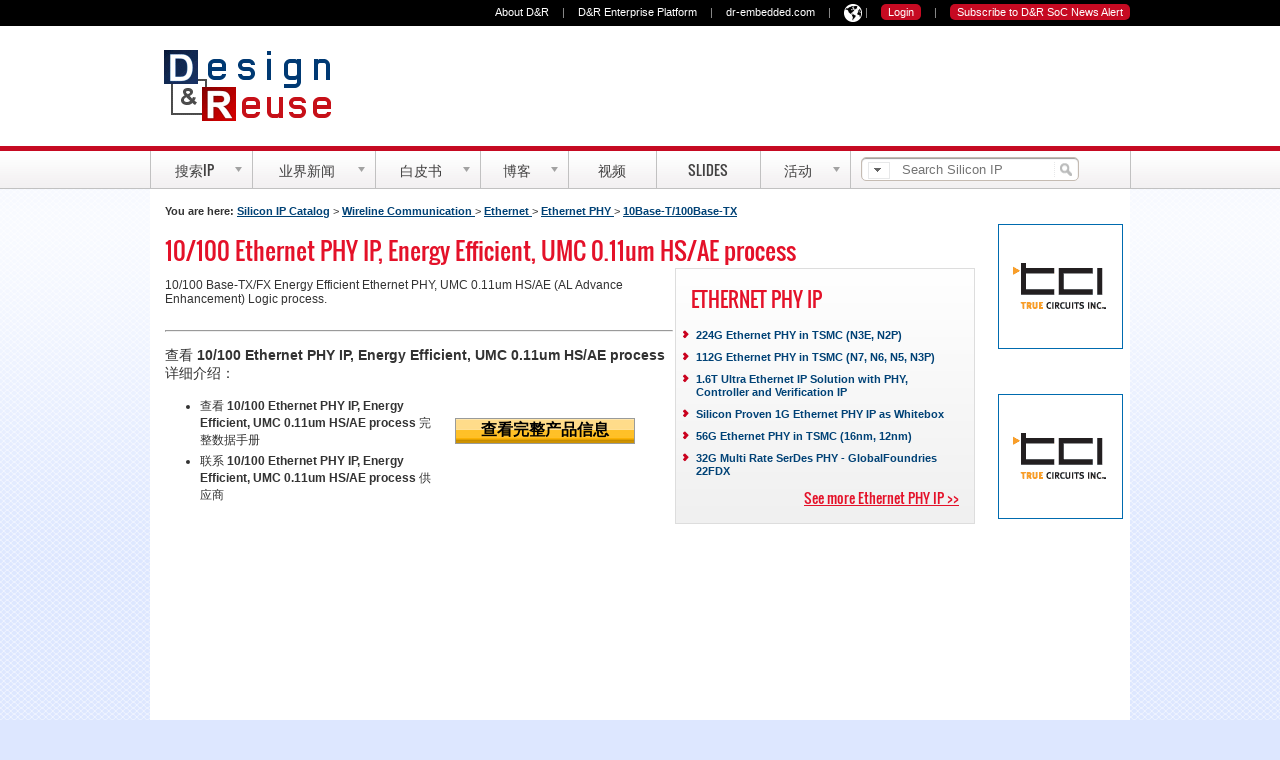

--- FILE ---
content_type: text/html; charset=UTF-8
request_url: https://cn.design-reuse.com/sip/10-100-ethernet-phy-ip-energy-efficient-umc-0-11um-hs-ae-process-ip-24279/
body_size: 8518
content:
<!DOCTYPE html>
<html lang="zh">
<head>

<!-- Global site tag (gtag.js) - Google Analytics -->
<script async src="https://www.googletagmanager.com/gtag/js?id=UA-72668926-1"></script>
<script>
  window.dataLayer = window.dataLayer || [];
  function gtag(){dataLayer.push(arguments);}
  gtag('js', new Date());

  gtag('config', 'UA-72668926-1');
</script>

<meta name="viewport" content="width=device-width, initial-scale=1, maximum-scale=1.0, user-scalable=no" />
<meta http-equiv="X-UA-Compatible" content="IE=Edge" />
<title>10/100 Ethernet PHY IP, Energy Efficient, UMC 0.11um HS/AE process</title>
<meta http-equiv="Cache-Control" content="no-cache"/>
<meta http-equiv="Content-Type" content="text/html; charset=utf-8"/>
<link rel="shortcut icon" href="//static.designandreuse.com/IMAGES/favicon.ico" />
<meta name="description" content="10/100 Base-TX/FX Energy Efficient Ethernet PHY, UMC 0.11um HS/AE (AL Advance Enhancement) Logic process."/>
<meta name="keywords" content=", , ethernet phy, 10/100 ethernet phy ip, energy efficient, umc 0.11um hs/ae process, fxedp118hr0b, ip core, silicon ip, semiconductor ip"/>
	<meta property="og:type" content="website"/>
			<meta property="og:image" content="//static.designandreuse.com//img12/dr-logo_2.jpg"/>
			<meta property="og:url" content="https://cn.design-reuse.com/sip/10-100-ethernet-phy-ip-energy-efficient-umc-0-11um-hs-ae-process-ip-24279/"/>
		
	<meta property="og:site_name" content="Design And Reuse"/>

<link rel="canonical" href="https://cn.design-reuse.com/sip/10-100-ethernet-phy-ip-energy-efficient-umc-0-11um-hs-ae-process-ip-24279/" />
 


<!--sphider_noindex--> 
<meta http-equiv="Pragma" content="no-cache"/>
<meta name="Expires" content="Fri, 01 Jan 1990 00:00:00 GMT"/>
<meta name="robots" content="noarchive"/><meta name="robots" content="noindex"/><!--[if lte IE 8]>
<script src="http://html5shiv.googlecode.com/svn/trunk/html5.js"></script>

<script src="https://us.design-reuse.com//jscript/respond.min.js"></script>
<![endif]-->
	<link rel="stylesheet" type="text/css" href="https://static.designandreuse.com/staticcatalog-20190127.css"/>

</head>
<body>

<div id="fb-root"></div>
<script>(function(d, s, id) {
  var js, fjs = d.getElementsByTagName(s)[0];
  if (d.getElementById(id)) return;
  js = d.createElement(s); js.id = id;
  js.src = "//connect.facebook.net/en_US/sdk.js#xfbml=1&version=v2.4";
  fjs.parentNode.insertBefore(js, fjs);
}(document, 'script', 'facebook-jssdk'));</script>
<form>
<input id="menu-toggle" class="menu-toggle" type="checkbox">
<nav>
	<div class="menu">
	<ul>
		<li><a href="https://cn.design-reuse.com/">Home</a></li>
		<li><a href="https://cn.design-reuse.com/sip/">搜索IP</a></li>
		<li><a href="https://cn.design-reuse.com/vip/">验证 IP</a></li>
		<li><a href="https://cn.design-reuse.com/news/">业界新闻</a></li>
		<li><a href="https://us.design-reuse.com/articles/">白皮书</a></li>
		<li><a href="https://us.design-reuse.com/industryexpertblogs/">微博</a></li>
		<li><a href="https://us.design-reuse.com/video/">视频</a></li>
		<li><a href="https://us.design-reuse.com/slides/">Slides</a></li>
		<li><a href="https://us.design-reuse.com/ipsoc2018/">活动</a></li>
 
	</ul>
  </div> 
</nav>
<section id="contentfull">
<div class="top-bar">
  <label for="menu-toggle" id="toggle">&equiv; <span>Menu</span></label> 
  
  <a id="drlogoS" href="https://cn.design-reuse.com/">Design And Reuse</a>

<ul id="top-bar-subscribe" style="margin-right:15px; margin-top:5px">

			<li class="d-inline" >
		<a class="login c7 sz11" href="https://cn.design-reuse.com/login2.php?nexturl=https%3A%2F%2Fcn.design-reuse.com%2Fsip%2F10-100-ethernet-phy-ip-energy-efficient-umc-0-11um-hs-ae-process-ip-24279%2F">现在登录</a>
		</li>
		<li class="c5 sz11 d-inline">|</li>
		

	<li id="nav-login167156" class="d-inline">
	<a class="login c7 sz11" href="https://us.design-reuse.com/users/signup.php">Subscribe</a>
	</li>


</ul>
  </div> 
</form>
<div id="bandeau-nav167156">
<div class="list grid-980">
<ul id="nav-right167156" class="nav-right">
<li class="d-inline">
<a class="c7 sz11" href="https://us.design-reuse.com/about/">About D&amp;R</a>
</li>
<li class="c5 sz11 d-inline">|</li>
<li class="d-inline">
<a class="c7 sz11" href="http://www.design-reuse-enterprise.com/" rel="nofollow">D&amp;R Enterprise Platform</a>
</li>
<li class="c5 sz11 d-inline">|</li>
<li class="d-inline">
<a class="c7 sz11" href="https://us.design-reuse.com/foundry/siliconip/drembedded2.php" rel="nofollow">dr-embedded.com</a>
</li>
<li class="c5 sz11 d-inline">|</li>
<li class="d-inline dropdown">
<span class="c7 sz11" ><img src="https://static.designandreuse.com/img16/language-icon.png" width="18" height="18" style="margin-top:4px"></span>
  <div class="dropdown-content">
    <a href="https://us.design-reuse.com/" class="c5 sz11 d-inline">English</a>
    <a href="https://us.design-reuse.com/foundry/siliconip/cn.php" class="c5 sz11 d-inline">Chinese</a>
  </div>
</li>
<style>
.dropdown {
    position: relative;
    display: inline-block;
	cursor: pointer;
}

.dropdown-content {
    display: none;
    position: absolute;
    background-color: white;
    min-width: 80px;
    box-shadow: 0px 8px 16px 0px rgba(0,0,0,0.2);
    padding: 2px;
	z-index: 99999;
	margin-top: -8px;
}

.dropdown:hover .dropdown-content {
    display: block;
}

.dropdown-content a {
    color: black;
    padding: 2px;
    text-decoration: none;
    display: block;
}
.dropdown-content a:hover {background-color: #f1f1f1}
</style>
<li class="c5 sz11 d-inline">|</li>
			<li class="d-inline" >
		<a class="login c7 sz11" href="https://us.design-reuse.com/login2.php?nexturl=https%3A%2F%2Fcn.design-reuse.com%2Fsip%2F10-100-ethernet-phy-ip-energy-efficient-umc-0-11um-hs-ae-process-ip-24279%2F">Login</a>
		</li>
		<li class="c5 sz11 d-inline">|</li>
		

	<li id="nav-login167156" class="d-inline">
	<a class="login c7 sz11" href="/users/signup.php">Subscribe to D&amp;R SoC News Alert</a>
	</li>


</ul>
</div>
</div>
<div id="leadeboard"><div id="leadeboard-in" >
	<a href="https://cn.design-reuse.com/" id="drlogo">Design And Reuse</a>
	
</div></div> 
<div id="center">
    <div class="outter"></div>
    <div id="mainmenu" class="navigation navigation2012">
        <ul id="menu-bar">
            <li id="nav_onglet_1" class=" actu">
                <a href="https://cn.design-reuse.com/sip/" class="imaged"><span class="text">搜索IP</span><span class="drop"></span></a>
				<ul class="ombrage">
				
                    <li class="first">
					     <span>Categories</span>
                        <div class="ul">
                            <ul>
                                <li class="first"><a href="https://cn.design-reuse.com/sip/"><strong>硅知识产权</strong></a></li>
                                <li><a href="https://cn.design-reuse.com/sip/analog-mixed-signal-c-3/">模拟IP</a></li>
                                <li><a href="https://cn.design-reuse.com/sip/storage-controller-phy-c-5/">Storage Controller &amp; PHY</a></li>
                                <li><a href="https://cn.design-reuse.com/sip/graphic-peripheral-c-6/">Graphic &amp; Peripheral</a></li>
                                <li><a href="https://cn.design-reuse.com/sip/interfaces-c-7/">Interface Controller &amp; PHY</a></li>
                                <li><a href="https://cn.design-reuse.com/sip/processors-microcontrollers-c-9/">Processors &amp; Microcontrollers</a></li>
                                <li><a href="https://cn.design-reuse.com/sip/memory-logic-library-c-10/">存储器和逻辑库</a></li>
                                <li><a href="https://cn.design-reuse.com/sip/security-c-11/">安全IP</a></li>
                                <li><a href="https://cn.design-reuse.com/sip/multimedia-c-12/">Multimedia</a></li>
                                <li><a href="https://cn.design-reuse.com/sip/wireline-communication-c-13/">Wireline Communication</a></li>
                                <li><a href="https://cn.design-reuse.com/sip/wireless-communication-c-14/">Wireless Communication</a></li>
                                <li class="first">
                                    <a href="https://cn.design-reuse.com/sip/provider.php"><strong>Silicon IP Vendors</strong></a>
                                </li>



								
                            </ul>
                        </div>
                    </li>

					
                   <li>
						<span>&nbsp;</span>

                        <div class="ul">
							<ul>
                                <li class="first">
                                    <a href="https://cn.design-reuse.com/vip/"><strong>验证 IP</strong></a>
                                </li>
                                <li>
                                    <a href="https://cn.design-reuse.com/vip/">Search / Browse</a>
                                </li>
                                <li>
                                    <a href="https://cn.design-reuse.com/vip/provider.php">Verification IP Vendors</a>
                                </li>
									<li class="first">
                                    <a href="https://us.design-reuse.com/hds/"><strong>Software IP</strong></a>
                                </li>
                                <li>
                                    <a href="https://us.design-reuse.com/hds/">Search / Browse</a>
                                </li>
                                <li>
                                    <a href="https://us.design-reuse.com/hds/provider.php">Software IP Vendors</a>
                                </li>
   	  		
                         
                                <li>
                                    <strong>&nbsp;</strong>
                                </li>
                                <li style="border-top:0px">
                                    <strong>&nbsp;</strong>
                                </li>
                                <li>
                                    <strong>Additional Services</strong>
                                </li>
                                <li>
                                    <a href="https://us.design-reuse.com/sip/wanted/">Wanted IPs</a>
                                </li>
                                <li>
                                    <a href="https://us.design-reuse.com/ipanalytics/">IP Analytics</a>
                                </li>
                            </ul>
                        </div>
                    </li>
					
					<li>
						<a href="https://us.design-reuse.com/sip/">	
						Featured Products</a> 
						<div class="ul articles">	
						<ul>
						<li><div class="media"><a href="https://cn.design-reuse.com/sip/2-stage-power-amplifier-14-5ghz-ultra-efficient-dual-drive-pa-ip-55253/"><img src="//static.designandreuse.com/img11/ajax-loader2.gif" longdesc="https://static.designandreuse.com/sip/logo/falcomm.webp" alt="Falcomm" height="27" width="64" class="logo deferredload"/></a></div><div class="article product"><p><a href="https://cn.design-reuse.com/sip/2-stage-power-amplifier-14-5ghz-ultra-efficient-dual-drive-pa-ip-55253/">2-stage Power Amplifier 14.5GHz ultra-efficient Dual-Drive™ PA</a></p></div></li>	<li><div class="media"><a href="https://cn.design-reuse.com/sip/lpddr5t-lpddr5x-lpddr5-controller-ip-54218/"><img src="//static.designandreuse.com/img11/ajax-loader2.gif" longdesc="https://static.designandreuse.com/sip/logo/rambus2.webp" alt="Rambus, Inc." height="27" width="64" class="logo deferredload"/></a></div><div class="article product"><p><a href="https://cn.design-reuse.com/sip/lpddr5t-lpddr5x-lpddr5-controller-ip-54218/">LPDDR5T / LPDDR5X / LPDDR5 Controller</a></p></div></li>	<li><div class="media"><a href="https://cn.design-reuse.com/sip/1-8v-3-3v-i2c-5v-failsafe-failtolerant-automotive-grade-1-in-gf-22nm-ip-52555/"><img src="//static.designandreuse.com/img11/ajax-loader2.gif" longdesc="https://static.designandreuse.com/sip/logo/synopsys.svg" alt="Synopsys, Inc." height="27" width="64" class="logo deferredload"/></a></div><div class="article product"><p><a href="https://cn.design-reuse.com/sip/1-8v-3-3v-i2c-5v-failsafe-failtolerant-automotive-grade-1-in-gf-22nm-ip-52555/">1.8V/3.3V I2C 5V Failsafe Failtolerant Automotive Grade 1 in GF (22nm)</a></p></div></li>	<li><div class="media"><a href="https://cn.design-reuse.com/sip/standard-cell-library-in-tsmc-12nm-180nm-ip-47412/"><img src="//static.designandreuse.com/img11/ajax-loader2.gif" longdesc="https://static.designandreuse.com/sip/logo/m31tech.webp" alt="M31 Technology Corp." height="27" width="64" class="logo deferredload"/></a></div><div class="article product"><p><a href="https://cn.design-reuse.com/sip/standard-cell-library-in-tsmc-12nm-180nm-ip-47412/">Standard Cell Library in TSMC (12nm~180nm)</a></p></div></li>	     
						</ul></div>
						
                    </li>

                </ul>
				
            </li>
  		

	
					
	
            <li id="nav_onglet_3" class=" actu">
                <a href="https://cn.design-reuse.com/news/" class="imaged"><span class="text">业界新闻</span><span class="drop"></span></a>
              <ul>
                    <li class="first">
                        <span>Categories</span>
                        <div class="ul">
                            <ul>
                                <li class="first">
                                    <a href="https://us.design-reuse.com/news/semiconductor-ip-soc-0.html">IP/SoC Products </a>
                                </li>
                                <li>
                                    <a href="https://us.design-reuse.com/news/embedded-systems-0.html">Embedded Systems </a>
                                </li>
                                <li>
                                    <a href="https://us.design-reuse.com/news/foundries-0.html">Foundries</a>
                                </li>
                                <li>
                                    <a href="https://us.design-reuse.com/news/fpga-0.html">FPGA </a>
                                </li>
                                <li>
                                    <a href="https://us.design-reuse.com/news/fabless-0.html">Fabless / IDM </a>
                                </li>
                               <li>
                                    <a href="https://us.design-reuse.com/news/deals-0.html">Deals</a>
                                </li>
                               <li>
                                    <a href="https://us.design-reuse.com/news/legal-0.html">Legal</a>
                                </li>
                               <li>
                                    <a href="https://us.design-reuse.com/news/business-0.html">Business</a>
                                </li>
                               <li>
                                    <a href="https://us.design-reuse.com/news/financial-0.html">Financial Results</a>
                                </li>
                               <li>
                                    <a href="https://us.design-reuse.com/news/people-0.html">People</a>
                                </li>
                                <li>
                                    <a href="https://us.design-reuse.com/news/commentary-analysis-0.html">Commentary / Analysis</a>
                                </li> 
								<li>
                                    <a href="https://us.design-reuse.com/news/mostpopular"><strong>20 Most Popular News</strong></a>
                                </li>
                            </ul>
                        </div>
                    </li>
					<li>
                        <a href="https://cn.design-reuse.com/news/">					
						Latest News </a> 
						<div class="ul articles">	
						<ul>
						<li><div class="media"><a href="//cn.design-reuse.com/news/57765/cfx-0-13-m-efuse-otp-ip.html"><img src="//static.designandreuse.com/news_img2/news57765/a.jpg.webp"  alt="cfx-0-13-m-efuse-otp-ip" width="73" height="50"  loading="lazy"></a></div><div class="article product"><p><a href="//cn.design-reuse.com/news/57765/cfx-0-13-m-efuse-otp-ip.html">创飞芯0.13μm eFuse OTP IP 应用于CMOS 图像传感器量产 突破1.5 万片</a></p><div class="meta">Wednesday Apr. 30, 2025</div></div></li>	<li><div class="media"><a href="//cn.design-reuse.com/news/57763/verisilicon-automotive-grade-intelligent-driving-soc-design-platform.html"><img src="//static.designandreuse.com/news_img2/news57763/as.jpg.webp"  alt="verisilicon-automotive-grade-intelligent-driving-soc-design-platform" width="73" height="50"  loading="lazy"></a></div><div class="article product"><p><a href="//cn.design-reuse.com/news/57763/verisilicon-automotive-grade-intelligent-driving-soc-design-platform.html">芯原推出业界领先的车规级智慧驾驶SoC设计平台</a></p><div class="meta">Tuesday Apr. 29, 2025</div></div></li>	<li><div class="media"><a href="//cn.design-reuse.com/news/57761/arteris-semidrive.html"><img src="//static.designandreuse.com/news_img2/news57761/a.jpg.webp"  alt="arteris-semidrive" width="73" height="50"  loading="lazy"></a></div><div class="article product"><p><a href="//cn.design-reuse.com/news/57761/arteris-semidrive.html">芯驰科技扩大Arteris NoC IP技术授权</a></p><div class="meta">Tuesday Apr. 29, 2025</div></div></li>	     
						</ul></div>

						
                    </li>
                </ul>

            </li>
            <li id="nav_onglet_4" class=" actu">
                <a href="https://us.design-reuse.com/articles/" class="imaged"><span class="text"> 白皮书</span><span class="drop"></span></a>
              <ul>
                    <li class="first">
                        <span>Categories</span>
                        <div class="ul">
                            <ul>
                                <li class="first">
                                    <a href="https://us.design-reuse.com/articles/semiconductor-ip-soc-0.html">IP/SoC Products </a>
                                </li>
                                <li>
                                    <a href="https://us.design-reuse.com/articles/embedded-systems-0.html">Embedded Systems </a>
                                </li>
                                <li>
                                    <a href="https://us.design-reuse.com/articles/foundries-0.html">Foundries</a>
                                </li>
                                <li>
                                    <a href="https://us.design-reuse.com/articles/fpga-0.html">FPGA </a>
                                </li>
                               <li>
                                    <a href="https://us.design-reuse.com/articles/business-0.html">Business</a>
                                </li>
								<li>
                                    <a href="https://us.design-reuse.com/articles/mostpopular"><strong>20 Most Popular Articles</strong></a>
                                </li>
                            </ul>
                        </div>
                    </li>
					<li>
                        <a href="https://us.design-reuse.com/articles/">					
						Featured Articles</a> 
						<div class="ul articles">	
						<ul>
						<li><div class="media"><a href="https://us.design-reuse.com/articles/57814/how-to-design-secure-socs--part-ii-key-management.html"><img src="//static.designandreuse.com/news_img2/news57814/a.jpg.webp"  alt="how-to-design-secure-socs--part-ii-key-management" width="73" height="50"  loading="lazy"></a></div><div class="article product"><p><a href="https://us.design-reuse.com/articles/57814/how-to-design-secure-socs--part-ii-key-management.html">How to design secure SoCs,    Part II: Key Management</a></p><div class="meta">Monday May. 12, 2025</div></div></li>	<li><div class="media"><a href="https://us.design-reuse.com/articles/57780/mipi-in-fpgas-for-mobile-influenced-devices.html"><img src="//static.designandreuse.com/news_img2/news57780/a.jpg.webp"  alt="mipi-in-fpgas-for-mobile-influenced-devices" width="73" height="50"  loading="lazy"></a></div><div class="article product"><p><a href="https://us.design-reuse.com/articles/57780/mipi-in-fpgas-for-mobile-influenced-devices.html">MIPI in FPGAs for mobile-influenced devices</a></p><div class="meta">Monday May. 05, 2025</div></div></li>	<li><div class="media"><a href="https://us.design-reuse.com/articles/57756/optimizing-16-bit-unsigned-multipliers-with-reversible-logic-gates-for-an-enhanced-performance.html"><img src="//static.designandreuse.com/news_img2/news57756/a.jpg.webp"  alt="optimizing-16-bit-unsigned-multipliers-with-reversible-logic-gates-for-an-enhanced-performance" width="73" height="50"  loading="lazy"></a></div><div class="article product"><p><a href="https://us.design-reuse.com/articles/57756/optimizing-16-bit-unsigned-multipliers-with-reversible-logic-gates-for-an-enhanced-performance.html">Optimizing 16-Bit Unsigned Multipliers with Reversible Logic Gates for an Enhanced Performance</a></p><div class="meta">Monday Apr. 28, 2025</div></div></li>	     
						</ul></div>

						
                    </li>
                </ul> 
            </li>
            <li id="nav_onglet_5" class=" actu">
                <a href="https://us.design-reuse.com/industryexpertblogs/" class="imaged"><span class="text"> 博客</span><span class="drop"></span></a>
               <ul>
 					<li>
                        <a href="https://us.design-reuse.com/industryexpertblogs/">					
						微博</a> 
						<div class="ul articles">	
						<ul>
						<li><div class="media"><a href="https://us.design-reuse.com/industryexpertblogs/57791/silicon-creations-soc-clocking-architectures-ip.html"><img src="//static.designandreuse.com/img11/ajax-loader2.gif" longdesc="//static.designandreuse.com/industryexpertblogs/images/semiwiki.jpg"  alt="silicon-creations-soc-clocking-architectures-ip" width="64" height="64" class="deferredload"/></a></div><div class="article product"><p><a href="https://us.design-reuse.com/industryexpertblogs/57791/silicon-creations-soc-clocking-architectures-ip.html">Silicon Creations Presents Architectures and IP for SoC Clocking</a></p><div class="meta">SemiWiki - Mike Gianfagna</div></div></li>	<li><div class="media"><a href="https://us.design-reuse.com/industryexpertblogs/57786/ethernet-evolution.html"><img src="//static.designandreuse.com/img11/ajax-loader2.gif" longdesc="//static.designandreuse.com/industryexpertblogs/images/synopsys.gif"  alt="ethernet-evolution" width="64" height="64" class="deferredload"/></a></div><div class="article product"><p><a href="https://us.design-reuse.com/industryexpertblogs/57786/ethernet-evolution.html">Ethernet Evolution: Trends, Challenges, and the Future of Interoperability</a></p><div class="meta">Synopsys Blog - Synopsys </div></div></li>	<li><div class="media"><a href="https://us.design-reuse.com/industryexpertblogs/57800/connected-ai-is-more-than-the-sum-of-its-parts.html"><img src="//static.designandreuse.com/img11/ajax-loader2.gif" longdesc="//static.designandreuse.com/industryexpertblogs/images/ceva23.jpg"  alt="connected-ai-is-more-than-the-sum-of-its-parts" width="64" height="64" class="deferredload"/></a></div><div class="article product"><p><a href="https://us.design-reuse.com/industryexpertblogs/57800/connected-ai-is-more-than-the-sum-of-its-parts.html">Connected AI is More Than the Sum of its Parts</a></p><div class="meta">Ceva's Experts blog - Moshe Sheier, Ceva</div></div></li>	     
						</ul></div>

						
                    </li>
                </ul>     
            </li>
            <li id="nav_onglet_6" class=" cols">
                <a href="https://us.design-reuse.com/video/" class="imaged nodrop"><span class="text">视频</span></a>

            </li>
            <li id="nav_onglet_8" class=" cols">
                <a href="https://us.design-reuse.com/slides/" class="imaged nodrop"><span class="text">Slides</span></a>

            </li>

            <li id="nav_onglet_7" class=" cols">
									<a  rel="nofollow" href="https://www.design-reuse-embedded.com/ipsocdays/ipsocdays2021/" class="imaged"><span class="text">活动</span><span class="drop"></span></a>
					<ul>
                    <li class="first">
					
					
					  <a rel="nofollow" href="https://www.design-reuse-embedded.com/ipsocdays/ipsocdays2021/">IP-SOC  2021</a>
																								   
								
					
					<span>Archives</span>
                        <div class="ul">
                            <ul>

								<li class="first">
                                    <a rel="nofollow" href="https://www.design-reuse-embedded.com/ipsocdays/ipsocdays2019/">IP-SoC Days 2019</a>
                                </li>
                                <li>
                                    <a rel="nofollow" href="https://www.design-reuse-embedded.com/ipsocdays/ipsocdays2019/">IP-SoC Days 2019</a>
                                </li>                                
								<li>
                                    <a rel="nofollow" href="https://www.design-reuse-embedded.com/ipsocdays/ipsocdays2018/">IP-SoC Days 2018</a>
                                </li>
								<li>
                                    <a rel="nofollow" href="https://www.design-reuse-embedded.com/ipsocdays/">IP-SoC Days 2017</a>
									 
						  
																																	   
                                </li>
                                <li>
                                    <a rel="nofollow" href="https://www.design-reuse-embedded.com/ipsocdays/ipsocdays2019/grenoble2019/">IP-SoC 2019</a>
                                </li>
                                <li>
                                    <a rel="nofollow" href="https://www.design-reuse-embedded.com/ipsocdays/ipsocdays2018/grenoble2018/program.jsp">IP-SoC 2018</a>
                                </li>
                                <li>
                                    <a rel="nofollow" href="https://www.design-reuse-embedded.com/ipsocdays/ipsoc2017/postEvent.jsp">IP-SoC 2017</a>
                                </li>
                          
                            </ul>
                        </div>
                    </li>

                </ul>
            </li>
 
        </ul>
		
<div id="search">
		<form method="get" action="https://cn.design-reuse.com/search/"  style="top:0px; width:250px">
<ul id="searchFilter"><li class="filterBtn" onclick="return true" title="search filter">
<div class="searchDropdown">
<fieldset>
<legend>Choose a filter </legend>
<ul id="searchOptions">
<li><input id="areafull" type="radio" value="full" name="area"/><label for="areafull">Full Site Search</label></li>
<li><input id="areasip" type="radio" value="sip" checked="checked" name="area"/><label for="areasip">Silicon IP</label></li>
<li><input id="areavip" type="radio" value="vip" name="area"/><label for="areavip">Verification IP</label></li>
<li><input id="areahds" type="radio" value="hds" name="area"/><label for="areahds">Software IP</label></li>
<li><input id="areanews" type="radio" value="news" name="area"/><label for="areanews">News</label></li>
<li><input id="areaarticle" type="radio" value="articles" name="area"/><label for="areaarticle">Industry Articles</label></li>
</ul>
</fieldset>
</div>
</li>
</ul>
<input id="i" name="i" class="inset " type="text" maxlength="255" value="" placeholder="Search Silicon IP"  required>
<input class="magBtn" type="submit" value="Search D&amp;R site" title="search"/>
</form></div>

    </div>
</div>


<div id="section">
<div id="global" class="viewip">


<!--/sphider_noindex--> 

<div id="content">


<div id="left800" class="bluelink">

	<span style="font-size: 11px; font-weight: bold;">You are here:</span>  
	<ul class="path">
	<li><a href="/sip/">Silicon IP Catalog</a></li> &gt; <li><a href='/sip/wireline-communication-c-13/'> Wireline Communication </a></li> &gt; <li><a href='/sip/ethernet-c-23/'> Ethernet </a></li> &gt; <li><a href='/sip/ethernet-phy-c-481/'> Ethernet PHY </a></li> &gt; <li><a href='/sip/10-100-base-t-tx-c-490/'> 10Base-T/100Base-TX  </a></li>	</ul><br/><br/>
		
	

	<h1  style="margin: 0px; padding:0px;">

	
	10/100 Ethernet PHY IP, Energy Efficient, UMC 0.11um HS/AE process 	
	
	</h1>


	<div id="wrapleft500"  class=" clearfix" >

	<div id="left500" class="bluelink " >
	<div id="preview">

		<div style="margin-top:10px; margin-bottom:10px">
	10/100 Base-TX/FX Energy Efficient Ethernet PHY, UMC 0.11um HS/AE (AL Advance Enhancement) Logic process.</div> 
		

<br/>
<hr/>
</div>


	<h2 style="font-weight:normal; font-size: 14px;">
	查看	
	  <b>10/100 Ethernet PHY IP, Energy Efficient, UMC 0.11um HS/AE process</b> 
	  	详细介绍： 
	</h2>
	<div>
	<div style="float: left; width:270px; margin-right:20px">
	<ul><li>
	查看
	 <b>10/100 Ethernet PHY IP, Energy Efficient, UMC 0.11um HS/AE process</b> 
	完整数据手册		
		
	</li>
	<li> 
	联系 
	  <b>10/100 Ethernet PHY IP, Energy Efficient, UMC 0.11um HS/AE process</b>  
	供应商	
	</li>
	</ul>
	</div>
	
	<div style="float: left; width:185px; margin-top:20px">

	<style type="text/css">
	.btn-more-2, .hd li.on em, div.hd li.sparkle a, .hd, #mastheadbd .top, #mastheadbd, #doors li a, #today .ft li.on a{
	background-image:url(//www.us.design-reuse.com/img06/grd-1px_1.1.gif);
	background-repeat:repeat-x;
	}



	.btn-more-2{
	padding:1px 10px 2px;
	*padding:1px 5px 0;
	font:bold 100% arial;
	color:#000;
	cursor:pointer;
	width:180px;
	white-space:nowrap;
	border:1px solid #999b9a;
	background-color:#ce9200;
	background-position:0 -450px;
	cursor: pointer
	}


	</style>

	
	<form action="//us.design-reuse.com/users/join.php" name="contactprovider" method="get">
	<input type="hidden" name="productid" value="24279"/> 
	<input type="hidden" name="target" value="sip"/> 
	<input type="hidden" name="nexturl" value="https://cn.design-reuse.com/sip/10-100-ethernet-phy-ip-energy-efficient-umc-0-11um-hs-ae-process-ip-24279/"/> 
	<input type="submit" class="btn-more-2" value="查看完整产品信息"/><br/><br/>
	</form>
	
		

</div>
</div>




	

</div>
</div>
<div id="middle300" class="bluelink">
		<div class="bloc300 gradient">
		<h2 class="oswald"  style="margin-bottom: 15px;margin-top: 0px;">
		 Ethernet PHY 
		 IP 
		 
		</h2>
			<div><div class="type1">
			<ul class="arrowList1" style="line-height: 13px; height: auto; border-bottom: 0px; padding: 0">
			
				<li><a href="//us.design-reuse.com/sip/53888/224g-ethernet-phy-in-tsmc-n3e-n2p/"  title="View 224G Ethernet PHY in TSMC (N3E, N2P) IP Description">  
		224G Ethernet PHY in TSMC (N3E, N2P)		</a></li>
				<li><a href="//us.design-reuse.com/sip/53889/112g-ethernet-phy-in-tsmc-n7-n6-n5-n3p/"  title="View 112G Ethernet PHY in TSMC (N7, N6, N5, N3P) IP Description">  
		112G Ethernet PHY in TSMC (N7, N6, N5, N3P)		</a></li>
				<li><a href="//us.design-reuse.com/sip/55445/1-6t-ultra-ethernet-ip-solution-with-phy-controller-and-verification-ip/"  title="View 1.6T Ultra Ethernet IP Solution with PHY, Controller and Verification IP IP Description">  
		1.6T Ultra Ethernet IP Solution with PHY, Controller and Verification IP		</a></li>
				<li><a href="//us.design-reuse.com/sip/50117/silicon-proven-1g-ethernet-phy-ip-as-whitebox/"  title="View Silicon Proven 1G Ethernet PHY IP as Whitebox  IP Description">  
		Silicon Proven 1G Ethernet PHY IP as Whitebox 		</a></li>
				<li><a href="//us.design-reuse.com/sip/46651/56g-ethernet-phy-in-tsmc-16nm-12nm/"  title="View 56G Ethernet PHY in TSMC (16nm, 12nm) IP Description">  
		56G Ethernet PHY in TSMC (16nm, 12nm)		</a></li>
				<li><a href="//us.design-reuse.com/sip/48165/32g-multi-rate-serdes-phy-globalfoundries-22fdx/"  title="View 32G Multi Rate SerDes PHY - GlobalFoundries 22FDX IP Description">  
		32G Multi Rate SerDes PHY - GlobalFoundries 22FDX		</a></li>
				</ul></div>
		</div>
		<div class="spaceboy" style="clear:both"> </div>
		<div  class="txtR" >
		<a  class="fcTheme ud"   style="color:#E41129;" href="//us.design-reuse.com/sip?q=ethernet+phy">See more Ethernet PHY 
				 IP 
		 &gt;&gt;</a>
		</div>
		</div>
		

</div>
</div>
</div>
	<div id="right135">
	<!--sphider_noindex-->
	<ins data-revive-zoneid="5" data-revive-id="ad0a248f25b445cf636ada378c22c876"></ins>
	<br/><br/>
	<ins data-revive-zoneid="15" data-revive-id="ad0a248f25b445cf636ada378c22c876"></ins>
	<br/><br/>
	
<ins data-revive-zoneid="7" data-revive-id="ad0a248f25b445cf636ada378c22c876"></ins>
	<br/><br/>
		<!--/sphider_noindex-->
	</div>

<div class="clearBoth"></div>
<div id="leaderboard2015">

<ins data-revive-zoneid="14" data-revive-id="ad0a248f25b445cf636ada378c22c876"></ins></div> 

</div>


 <div class="clearLeft"></div> 
  </div>
  
  
<div id="bandeauBasFooter"><div id="bandeauBasFooter2">
    <div id="copyright">
	<!--sphider_noindex-->
	<a  id="eetimes" href="http://www.eetimes.com/"  rel="nofollow">EETimes</a>
	<p><strong>© 2024 Design And Reuse</strong></p> <p>版权所有</p>
	<p style="font-weight: normal;">本网站的任何部分未经Design&amp;Reuse许可，
 不得复制，重发， 转载或以其他方式使用。</p> 
	</div>
<!--
	<div class="colonne sansBordure">
    <h4 style="font-size: 16px;">Give us your feedback</h4>
	<p style="height:50px">Was this page helpful?<br/>Ask us a question or get help<br/><br/></p>
		<div class="sitebutton">
		<a href="/contact/" title="Talk to us" id="talktous"  rel="nofollow">Talk to us</a>					
        </div>
	</div>
	-->
                
	<div class="colonne sansBordure">
	<h4 style="font-size: 16px;">业务合作</h4>
	<p style="height:50px">
	访问我们的合作伙伴页面了解更多信息
	<br/><br/></p>
				<div class="sitebutton">
				<a href="https://www.design-reuse-embedded.com/join-dr/" id="talktous" rel="nofollow">成为合作伙伴 </a>
				</div>
	</div>             
	
	<div class="colonne hid980">
	<h4 style="font-size: 16px;">添加产品</h4>
	<p style="height:50px">供应商免费录入产品信息<br/><br/></p>
				<div class="sitebutton">
				<a href="/map/providers/" id="addproducts">公布产品信息 </a>
				</div>
	</div>

	<div class="colonne">
	<h4 style="font-size: 16px;">Design-Reuse.com</h4>
	<ul>
	<li class="puceBlancheMini"><a href="https://www.design-reuse.com/contact/">意见反馈</a></li>
	<li class="puceBlancheMini"><a href="https://www.design-reuse.com/products/about.php">关于我们</a></li>
	<li class="puceBlancheMini"><a href="https://www.design-reuse.com/partners/">合作伙伴</a></li>
	<li class="puceBlancheMini"><a href="https://www.design-reuse.com/ads/">Advertise with Us</a></li>
	<li class="puceBlancheMini"><a href="https://www.design-reuse.com/privacy/">隐私政策</a></li>
	</ul>
	

	</div>


</div></div>
</section>


	<script type="application/javascript" src="https://static.designandreuse.com/staticdefault-20150421.js"></script>
	


<script type="text/javascript">
var pathurl = "https://cn.design-reuse.com/sip/";
var thispageid= "0";
var backurl= "%2Fsip%2F10-100-ethernet-phy-ip-energy-efficient-umc-0-11um-hs-ae-process-ip-24279%2F";
</script> 


<script type="text/javascript">
$(document).ready(function() {
    $('ul#iplist li').mouseover(function(){
          $(this).find('div.data div.ipdetail').css('display','inline');
    });
    $('ul#iplist li').mouseout(function(){
          $(this).find('div.data div.ipdetail').css('display','none');
    });
});

</script> 
	<script type="text/javascript" src="https://static.designandreuse.com/jscript/jquery.qtip.min.js"></script>
	<script type="text/javascript" src="https://static.designandreuse.com/jscript/catalog12.js?5"></script>
	
			
<script type="text/javascript" src="https://static.designandreuse.com/jscript/anylinkcssmenu.js">
/***********************************************
* AnyLink CSS Menu script v2.0- © Dynamic Drive DHTML code library (www.dynamicdrive.com)
* This notice MUST stay intact for legal use
* Visit Project Page at http://www.dynamicdrive.com/dynamicindex1/anylinkcss.htm for full source code
***********************************************/
</script>
<script type="text/javascript">

$(document).ready(function () {
    $('#showrefine').click(function () {
    $('#left200').toggle('500');
    $('#showrefine').toggle();
    });    
    $('#closerefine').click(function () {
    $('#left200').toggle('500');
    $('#showrefine').toggle();
    });    
});
</script>




					<div id="flosensing"></div>
	<script type="text/javascript">
	$( "#flosensing" ).append( "<img src=\"//www.design-reuse.com/flosensing/lg.php?url=%2Fsip%2F10-100-ethernet-phy-ip-energy-efficient-umc-0-11um-hs-ae-process-ip-24279%2F&c=sip&action=preview&prod=24279&prov=1173&language=cn&ref=\" width=\"1\" height=\"1\">");

	</script>
			
		
	
<script async src="//ad.design-reuse.com/adserver/www/delivery/asyncjs.php"></script>

</body>
</html>

--- FILE ---
content_type: text/css;charset=UTF-8
request_url: https://static.designandreuse.com/staticcatalog-20190127.css
body_size: 10311
content:
@font-face{  font-family:'Oswald';  font-style:normal;  font-weight:400;  src:local('Oswald Regular'),local('Oswald-Regular'),url(//fonts.gstatic.com/s/oswald/v10/pEobIV_lL25TKBpqVI_a2w.woff2) format('woff2'),url(//fonts.gstatic.com/s/oswald/v10/-g5pDUSRgvxvOl5u-a_WHw.woff) format('woff')}*{margin:0;padding:0;outline:none}html,body{height:100%}body{font-family:Arial,sans-serif;font-size:12px;color:#333;background-attachment:scroll;    background-clip:border-box;    background-color:#DDE7FF;    background-image:url("//static.designandreuse.com/img11/bg_body.png");    background-origin:padding-box;    background-position:0 0;    background-repeat:repeat;    background-size:auto auto}#section{    background-attachment:scroll;    background-clip:border-box;    background-color:transparent;    background-image:url("//static.designandreuse.com/img11/bg_section.png"); background-origin:padding-box; background-position:left top; background-repeat:repeat-x; background-size:auto auto; min-height:400px}a{color:#4f5051;text-decoration:none}a:hover{color:#F00}#global{width:980px;margin:0px auto 0 auto;position:relative;background:white;min-height:1000px}#content{padding:15px 15px 25px 15px;background-color:white;min-height:700px}#center{    background:url("//static.designandreuse.com/img13/bg-menu.jpg") repeat-x scroll left top #F2F1F1;    border-bottom:1px solid #C1C1C1;    position:relative;    width:100%;    z-index:100}#mainmenu{    height:37px;    margin:0 auto;    position:static;    text-align:left;    width:980px}#mainmenu >ul{    position:relative;  //tres important pour positionner les sous menus au debut du ulbackground:none repeat scroll 0 0 transparent; border-right:1px solid #C1C1C1; display:table; width:100%;height:37px; margin:0; float:left;width:700px;    overflow:visible;text-indent:0;    z-index:100}#mainmenu >ul >li{    background:none repeat scroll 0 0 transparent;    border-left:medium none;    border-right:medium none;    display:table-cell;    overflow:visible;    float:none;    height:37px;    line-height:37px;    margin-top:0;    padding:0;    text-align:center;zoom:1;*display:inline}#mainmenu,#mainmenu ul,#mainmenu ul li,#mainmenu ul li a,#mainmenu ul li a.imaged{    background:none repeat scroll 0 0 transparent;    font-family:Arial,sans-serif;    text-indent:0;    z-index:100}#mainmenu ul li,#mainmenu ul li a,#mainmenu ul li a.imaged{    background:none repeat scroll 0 0 transparent;    border:medium none;    font-family:Arial,sans-serif;    text-indent:0;    z-index:100}#mainmenu >ul >li:first-child{    border:medium none}#mainmenu >ul.click >li.on:hover >a,#mainmenu >ul >li:hover >a{   color:#c60a22}#mainmenu >ul.click >li.hover >a,#mainmenu >ul.click >li.hover >a:hover,#mainmenu >ul >li.on >a{    color:#c60a22}#mainmenu >ul >li >a.imaged,#mainmenu >ul >li.on >a,#mainmenu >ul.click >li.on >a.imaged,#mainmenu >ul.click >li.hover >a,#mainmenu >ul.click >li.on.hover >a,#mainmenu >ul.click >li.on.hover >a:hover{    text-transform:uppercase;font-family:'Oswald',arial,serif;font-size:14px;font-weight:normal;    width:auto;    height:auto;    line-height:37px;    padding:0 28px 0 14px;    margin:0;    margin-top:0;    display:block;    background:none;    text-decoration:none;    vertical-align:middle;    position:relative;    overflow:visible;    z-index:0;    border:none;    text-indent:0;    color:#424141;    border-left:1px solid #C1C1C1}#mainmenu >ul >li >a.nodrop,#mainmenu >ul.click >li.on >a.nodrop,#mainmenu >ul.click >li.hover >a.nodrop,#mainmenu >ul.click >li.on.hover >a.nodrop,#mainmenu >ul.click >li.on.hover >a.nodrop:hover{    padding:0 21px 0 21px}#mainmenu >ul >li span.drop,#mainmenu >ul.click >li.on span.drop{display:inline;background:url("//static.designandreuse.com/img13/drop-down-menu.png") no-repeat scroll 4px top transparent;    cursor:pointer;    height:12px;    margin:0;    padding:12px 7px 13px 4px;    position:absolute;    right:0;    top:0;    vertical-align:middle;    width:13px;    z-index:999}#mainmenu >ul >li span.drop:hover{    background:url("//static.designandreuse.com/img13/drop-down-menu.png") no-repeat scroll 4px bottom transparent}#mainmenu >ul >li:hover span.drop{    background:url("//static.designandreuse.com/img13/drop-down-menu.png") no-repeat scroll 4px center transparent}#mainmenu >ul >li span.drop:hover,#mainmenu >ul >li span.drop:hover{    background:url("//static.designandreuse.com/img13/drop-down-menu.png") no-repeat scroll 4px bottom transparent}#mainmenu >ul.click >li.hover{    background:none repeat scroll 0 0 #FFF;    padding-bottom:1px}#mainmenu ul >li.on >a,#mainmenu >ul.click >li.hover{    box-shadow:none}#mainmenu >ul.click >li.hover.on >a.parent span.drop,#mainmenu >ul.click >li.hover >a.parent span.drop{    background:url("//static.designandreuse.com/img13/drop-down-menu.png") no-repeat scroll 4px center transparent}#mainmenu >ul.click >li >ul{ right:auto; left:auto;z-index:999999!important}#mainmenu >ul.click >li >ul{ background:white; top:38px; z-index:2; left:0; max-width:1008px; border:1px solid #c1c1c1; border-top:none; position:absolute; height:auto; padding:15px 0; overflow:hidden; text-align:left; -webkit-box-shadow:none; -moz-box-shadow:none; box-shadow:none}#mainmenu >ul.click >li >ul{ right:auto; left:auto}#mainmenu >ul >li >ul{ background:none repeat scroll 0 0 #FFF; border-bottom:1px solid #C5C5C5; border-top:1px solid #000; display:none; height:38px; left:0; position:absolute; top:43px; z-index:5}#mainmenu >ul >li.hover >ul,#mainmenu >ul >li.on.hover >ul{ display:block; background:white; top:38px; z-index:2; left:0; max-width:1008px; border:1px solid #c1c1c1; border-top:none; position:absolute; height:auto; padding:15px 0; overflow:hidden; text-align:left; -webkit-box-shadow:none; -moz-box-shadow:none; box-shadow:none}#mainmenu >ul >li:first-child >ul{ margin-left:0}#mainmenu >ul.click >li >ul{ -moz-border-bottom-colors:none; -moz-border-left-colors:none; -moz-border-right-colors:none; -moz-border-top-colors:none; background:none repeat scroll 0 0 white; border-color:-moz-use-text-color #C1C1C1 #C1C1C1; border-image:none; border-right:1px solid #C1C1C1; border-style:none solid solid; border-width:medium 1px 1px; height:auto; left:0; max-width:1008px; overflow:hidden; padding:15px 0; position:absolute; text-align:left; top:38px; z-index:2; -moz-box-shadow:8px 8px 12px #aaa; -webkit-box-shadow:8px 8px 12px #aaa; box-shadow:8px 8px 12px #555}#mainmenu >ul >li >ul{ right:auto; left:auto}#mainmenu >ul.click >li >ul >li{ display:table-cell; line-height:normal; height:100%; vertical-align:top; width:auto; position:relative; padding:0 11px; text-align:left; border-left:1px solid #e2e3e3; zoom:1;*display:inline}#mainmenu >ul >li >ul >li >div.ul >ul.first{ padding:0 15px 0 0}#mainmenu >ul >li >ul >li >div.ul >ul{ background:none; border:none; padding:0; float:left; margin-top:0}#mainmenu >ul.click >li >ul >li >ul.group >li >div.ul >ul,#mainmenu >ul.click >li >ul >li >div.ul >ul,#mainmenu >ul.click >li >ul >li >ul.group { min-width:180px; max-width:205px}#mainmenu >ul.click >li.cols.actu >ul >li >ul.group >li >div.ul >ul,#mainmenu >ul.click >li.cols.actu >ul >li >div.ul >ul,#mainmenu >ul.click >li.cols.actu >ul >li >ul.group { min-width:115px}#mainmenu >ul.click >li.cols.actu >ul >li >div.ul.articles >ul{ max-width:329px; min-width:150px}#mainmenu >ul.click >li >ul >li >ul.group >li >span,#mainmenu >ul.click >li.on.hover >ul >li >span,#mainmenu >ul.click >li >ul >li >span{ display:block; font-weight:bold; padding:0; color:#434242; text-transform:none; font-size:14px; padding-bottom:5px}#mainmenu >ul.click >li >ul >li >a{ display:block; font-weight:bold; padding:0; color:#C60A22; text-transform:none; font-size:14px; padding-bottom:5px}#mainmenu >ul.click >li >ul >li >ul.group >li >div.ul >ul >li >strong,#mainmenu >ul.click >li >ul >li >ul.group >li >div.ul >ul >li >a,#mainmenu >ul.click >li >ul >li >div.ul >ul >li >strong,#mainmenu >ul.click >li >ul >li >div.ul >ul >li >a,#mainmenu >ul.click >li >ul >li >ul.group >li >strong,#mainmenu >ul.click >li >ul >li >ul.group >li >a{ display:block; font-weight:normal; padding:0; color:#434242; text-transform:none; font-size:12px; padding:4px 2px}#mainmenu >ul.click >li >ul >li >ul.group >li >div.ul >ul >li >strong,#mainmenu >ul.click >li >ul >li >div.ul >ul >li >strong,#mainmenu >ul.click >li >ul >li >ul.group >li >strong{ font-weight:bold; cursor:default}#mainmenu >ul.click >li >ul >li >ul.group >li >div.ul >ul >li,#mainmenu >ul.click >li >ul >li >div.ul >ul >li{ display:list-item; line-height:normal; height:100%; float:none; width:auto; position:relative; margin-right:0; padding:0; text-align:left; border-top:1px solid #e2e3e3}#mainmenu >ul.click >li >ul >li >ul.group >li >div.ul >ul >li >a:hover,#mainmenu >ul.click >li >ul >li >div.ul >ul >li >a:hover{ background:#fafafa}#mainmenu >ul.click >li >ul >li >ul.group >li >a{ }#mainmenu >ul.click >li >ul >li >div.ul.articles >ul{ max-width:560px}#mainmenu >ul.click >li >ul >li >div.ul.articles >ul >li{ padding:10px 2px 13px}#mainmenu >ul.click >li >ul >li >div.ul.articles >ul >li >div.media{ padding-right:10px; padding-top:3px; display:table-cell; vertical-align:top;zoom:1;*display:inline}#mainmenu >ul.click >li >ul >li >div.ul.articles >ul >li >div.media img{ width:auto; max-width:110px;max-height:50px;border:1px solid #999; float:none; margin:0}#mainmenu >ul.click >li >ul >li >div.ul.articles >ul >li >div.media img.logo{ padding:5px 0} #mainmenu >ul.click >li >ul >li >div.ul.articles >ul >li >div.article{ display:table-cell;vertical-align:top;zoom:1;*display:inline}#mainmenu >ul.click >li >ul >li >div.ul.articles >ul >li >div.product{ display:table-cell;vertical-align:middle;zoom:1;*display:inline}#mainmenu >ul.click >li >ul >li >div.ul.articles >ul >li >div.article p a{ font-family:Arial,sans-serif; font-size:14px; color:#003973; font-weight:normal}#mainmenu >ul.click >li >ul >li >div.ul.articles >ul >li >div.article div.meta{ font-family:Georgia,serif; font-size:11px; color:#8e8e8e; margin:2px 0 0}#mainmenu >ul.click >li >ul >li >div.ul.articles >ul >li >div.article p{ font-family:Arial,sans-serif; font-size:12px; color:#2d2d2d; margin:5px 0 0}#mainmenu >ul >li.actu#nav_onglet_2 >ul,#mainmenu >ul >li.ad#nav_onglet_2 >ul,#mainmenu >ul >li.actu#nav_onglet_3 >ul,#mainmenu >ul >li.ad#nav_onglet_3 >ul,#mainmenu >ul >li.actu#nav_onglet_4 >ul,#mainmenu >ul >li.ad#nav_onglet_4 >ul,#mainmenu >ul >li.actu#nav_onglet_5 >ul,#mainmenu >ul >li.ad#nav_onglet_5 >ul{ right:auto; left:0}#mainmenu >ul >li >ul >li >.ul >ul >li{ display:inline-block; padding:2px 8px;list-style-type:none;zoom:1;*display:inline}#mainmenu >ul >li >ul >li >.ul >ul >li:first-child{ background:none repeat scroll 0 0 transparent}#mainmenu >ul >li >ul >li >.ul >ul >li >a{ color:#FFF; font-weight:bold}#mainmenu >ul.click >li >ul >li >ul.group >li >div.ul >ul >li >a:hover,#mainmenu >ul.click >li >ul >li >div.ul >ul >li >a:hover{ color:#c60a22}#mainmenu >ul >li#nav_onglet_5.actu >ul,#mainmenu >ul >li#nav_onglet_5.cols >ul,#mainmenu >ul >li#nav_onglet_6.actu >ul,#mainmenu >ul >li#nav_onglet_6.cols >ul,#mainmenu >ul >li#nav_onglet_7.actu >ul,#mainmenu >ul >li#nav_onglet_7.cols >ul,#mainmenu >ul >li#nav_onglet_8 >ul{ left:auto; right:-1px}#mainmenu >ul.click >li.on.hover >a,#mainmenu >ul.click >li.on.hover >a:hover,#mainmenu >ul >li.on >a{ color:#c60a22}  #bandeau-nav167156{ background-color:#000; height:26px; line-height:25px;font-family:arial,sans-serif}#bandeau-nav167156 .list{ margin:0 auto; position:relative; text-align:left}.grid-980{ width:980px}#bandeau-nav167156 .list >ul >li{ position:relative}.d-inline{ display:inline-block; vertical-align:top;zoom:1;*display:inline}#bandeau-nav167156 .list >ul { list-style:none outside none}#bandeau-nav167156 .list >ul >li+li{ margin-left:5px}#bandeau-nav167156 .list >ul.nav-right >li+li{ margin-left:10px}#bandeau-nav167156 .list >ul >li{ position:relative}.c5{ color:#999}.sz11{ font-size:11px}.sz12{ font-size:12px}#bandeau-nav167156 .nav-right{ position:absolute; right:0; top:0}.c7{ color:#FFF}.login{ background-color:#C60A22;padding:2px 7px;border-radius:5px}.login:hover{color:white!important;background-color:#069}#middle629{float:left;width:629px}#right300{float:right;width:300px}.clearLeft{clear:left}.clearBoth{clear:both}.blocright{margin-left:15px}h3.titlebloc,h2.titlebloc{padding:0 12px;font-size:18px;color:#840000;border-bottom:1px solid #b8b8b8;letter-spacing:-0.03em}h3.titlebloc a,h2.titlebloc a{color:#840000}h3.oswald,h2.oswald{font-family:'Oswald',arial,serif; font-size:20px; font-weight:normal; margin-bottom:5px; text-transform:uppercase;color:#E41129}div.gradient{ background:linear-gradient(to bottom,#FFF 0%,#F0F0F0 100%) repeat scroll 0 0 transparent; border:1px solid #DDD; margin-bottom:20px; padding:15px}a.browse-box{padding:4px 20px!important;font-size:16px;color:white;letter-spacing:-0.03em}a#drlogo{    background:url("//static.designandreuse.com/img11/drlogo16.gif") no-repeat scroll 0 0 transparent;top:18px; left:10px; margin:0; position:absolute; text-indent:-99999px; height:82px; width:195px; display:block; text-decoration:none}div#block-block-5{ top:15px; left:230px; margin:0; position:absolute; display:block}a#logo:active{ outline:0 none}form{margin:0;padding:0}input.search-field{width:450px;margin-left:0px;background:#fff;padding:4px;border:1px solid #bbb}.browse-box ul{list-style:none;height:25px;line-height:26px;font-size:12px;font-weight:bold}.browse-box ul li{float:left;padding:0;z-index:10;background:transparent !important}ul.liste-newproducts{top:0px;margin-top:0px;left:1px;list-style:none;z-index:20}ul.liste-newproducts li:hover{background:transparent url(//static.designandreuse.com/img11/hover-homebigbox.png) no-repeat top left;color:#FFF}ul.liste-newproducts li.selected:hover,ul.liste-newproducts li.sel:hover{background:transparent url(//static.designandreuse.com/img11/selecteditem-homebigbox.png) no-repeat top left;width:205px;padding-right:26px;border:none;color:#FFF}ul.liste-newproducts li{display:block;width:255px;padding:6px 8px;height:44px;background:none;border-bottom:1px solid #ECECEC}ul.liste-newproducts li a span.title{width:100px!important}ul.liste-newproducts li img{margin-right:3px;padding:20px 0 20px 0}ul.liste-newproducts li.sel a{color:#FFF}ul.liste-newproducts img.thumb{float:left;border:1px solid #ccc}ul.liste-newproducts img.selected{border:1px solid #484848}ul.liste-newproducts p.grostitre{float:left;width:106px;padding-left:8px}#bandeauBas{margin-top:20px}#bandeauBasFooter{    background-attachment:scroll;    background-clip:border-box;    background-color:#2F2F2E;    background-image:url("//static.designandreuse.com/img11/bg_footer.png?201012141612");    background-origin:padding-box;    background-position:center top;    background-repeat:repeat-x;    background-size:auto auto;    border-top-color:#D7372A;    border-top-style:solid;    border-top-width:2px;    padding-bottom:28px;    padding-top:20px;font-family:arial,sans-serif;font-size:12px}#bandeauBasFooter2                 {margin-left:auto;margin-right:auto;width:980px;overflow:hidden;zoom:1}#bandeauBasFooter .colonne        {float:left;margin:10px 0;padding:5px 20px 10px 10px;width:190px;color:#FFF;background:url(//static.designandreuse.com/img11/footer_colonne_fond.png) no-repeat 0 0}#bandeauBasFooter .sansBordure    {border:none;background:none}#bandeauBasFooter .clear          {clear:left}#bandeauBasFooter .colonne h4     {color:#FFF}#bandeauBasFooter .colonne a      {color:#FFF;text-decoration:none}#bandeauBasFooter .colonne a:hover{text-decoration:underline}#bandeauBasFooter .colonne ul     {list-style:none;margin:5px 0 10px 10px}#bandeauBasFooter .colonne ul li  {background-image:url(//static.designandreuse.com/img11/puce_blanche_mini.gif)}#copyright         {float:right;margin:10px 0;padding:5px 5px 10px 15px;width:300px;color:#FFF;background:url(//static.designandreuse.com/img11/footer_colonne_fond.png) no-repeat 0 0}#copyright a       {text-decoration:none}#copyright p       {line-height:120%;font-weight:bold;margin-bottom:10px; margin-top:0px}#copyright strong  {font-size:16px}#copyright ul      {margin:20px 0;overflow:hidden;zoom:1}#copyright ul li   {float:left;width:78px;margin:10px 5px 0 0}.puceBlancheMini{    background-attachment:scroll;    background-clip:border-box;    background-color:transparent;    background-image:url("//static.designandreuse.com/img11/puce_blanche_mini.gif");    background-origin:padding-box;    background-position:0 6px;    background-repeat:no-repeat;    background-size:auto auto;    color:#FFF;    padding-left:7px}.puceBlancheMini a{color:#FFF}#navi-in{width:980px;margin:0 auto;z-index:100}#topsmallmenu{    background:url("/img11/bg-logreg-off.png") repeat-x scroll 0 0 #A2A2A2;    font-weight:bold;    height:22px}#topsmallmenu-in{    margin:auto auto;    width:980px;    z-index:10}#topsmallmenu-in div{float:right;height:16px}#topsmallmenu a{display:block;padding:3px 3px;color:#333;text-decoration:none}#topsmallmenu a:hover{background:#ba0622 url(/img11/bg-adminshortcuts-on.png) repeat-x;color:#fff}#leadeboard{clear:both;height:120px;background:white;border-bottom:5px solid #C60A22}#leadeboard-in{padding-top:20px;position:relative;text-align:center;width:980px;margin-left:auto;    margin-right:auto}#navi{    background-attachment:scroll;    background-clip:border-box;    background-color:#41434A;    background-image:url("//static.designandreuse.com/img11/menu_bg.gif"); background-origin:padding-box; background-position:0 0; background-repeat:repeat-x; background-size:auto auto; height:29px}#navi-in{position:relative}#block-block-7{position:absolute;right:10px;padding:7px 0}#block-block-7 a{margin:0 12px 0 0;font-size:12px;color:#fff;font-weight:bold}#block-block-7 a:hover{text-decoration:underline}.datasheetssearchbox{ -moz-border-bottom-colors:none; -moz-border-image:none; -moz-border-left-colors:none; -moz-border-right-colors:none; -moz-border-top-colors:none; border-bottom-color:#41434A; border-bottom-style:solid; border-bottom-width:2px; border-left-color-ltr-source:physical; border-left-color-rtl-source:physical; border-left-color-value:#41434A; border-left-style-ltr-source:physical; border-left-style-rtl-source:physical; border-left-style-value:solid; border-left-width-ltr-source:physical; border-left-width-rtl-source:physical; border-left-width-value:2px; border-right-color-ltr-source:physical; border-right-color-rtl-source:physical; border-right-color-value:#41434A; border-right-style-ltr-source:physical; border-right-style-rtl-source:physical; border-right-style-value:solid; border-right-width-ltr-source:physical; border-right-width-rtl-source:physical; border-right-width-value:2px; border-top-color:#41434A; border-top-style:solid; border-top-width:2px; font-size:19px; height:26px; line-height:26px; padding-bottom:3px; padding-left:8px; padding-right:8px; padding-top:4px; width:250px;margin-bottom:0; margin-left:0; margin-right:0; margin-top:0}.datasheetsearchsubmit{ height:37px; width:83px}.floatright{ float:right}.sitebutton{background:#f5f5f5;border:1px solid #eee;float:left}.sitebutton:hover{background:#e9f2f1}.sitebutton a{display:block;color:#125163!important;font-weight:bold;font-size:11pt;font-family:tahoma,arial,verdana;text-decoration:none;padding:5px 10px}.sitebutton img{padding-right:7px}a.smalllinks{ font-size:11px; font-weight:bold; margin-right:20px;color:#004276}a.smalllinks{ font-size:11px; font-weight:bold; margin-right:20px;color:#004276}a.smalllinks:hover{color:#f00}h1 { font-size:24px;padding-bottom:0px; padding-top:0px;font-family:'Oswald',arial,serif;color:#E41129;font-weight:normal}.innertube{margin:10px;margin-top:0}.MainText{color:black}.MainText p {padding-bottom:4px;    padding-top:4px;line-height:18px}.MainText a:link,.MainText a:visited{    color:#339;    text-decoration:underline;font-weight:bold}.MainText a:hover{    text-decoration:none;    color:#CE0000}    .dropdown dd,.dropdown dt,.dropdown ul{margin:0px;padding:0px}        .dropdown dd{position:relative}        .dropdown a,.dropdown a:visited{color:#816c5b;text-decoration:none;outline:none}        .dropdown a:hover{color:#5d4617}        .dropdown dt a:hover{color:#5d4617;border:1px solid #d0c9af}        .dropdown dt a{background:white url(/img11/arrow.png) no-repeat scroll right center;display:block;padding-right:20px; border:1px solid #125163;width:130px;padding:5px} .dropdown dt a span{cursor:pointer;display:block} .dropdown dd ul{background:white none repeat scroll 0 0;border:1px solid #125163;color:#C5C0B0;display:none; left:0px;padding:5px 0px;position:absolute;top:2px;width:auto;min-width:135px;list-style:none} .dropdown span.value{display:none} .dropdown dd ul li a{padding:5px;display:block} .dropdown dd ul li a:hover{background-color:#d0c9af}  .dropdown img.flag{border:none;vertical-align:middle;margin-left:10px} .flagvisibility{display:none}ul.path{    display:inline;    list-style:none outside none;padding:0px!important;font-weight:normal;font-size:11px}ul.path li{    display:inline}a#eetimes{background:url('//static.designandreuse.com/img14/sprite_ico.png?20130621a') no-repeat scroll 0 -48px transparent; float:right; height:29px; width:68px; text-indent:-99999px; text-decoration:none}#mainmenu {border-right:1px solid #C1C1C1}div#search form{  position:relative; display:block; left:0px; top:0;margin-top:6px;margin-left:10px}div#search input.inset{ -moz-box-shadow:inset 0 1px 1px rgba(0,0,0,.4); -webkit-box-shadow:inset 0 1px 1px rgba(0,0,0,.4); box-shadow:inset 0 1px 1px rgba(0,0,0,.24);  background:-moz-linear-gradient(top, rgba(255,255,255,1) 0%,rgba(255,255,255,0) 100%); background:-webkit-gradient(linear,left top,left bottom,color-stop(0%,rgba(255,255,255,1)),color-stop(100%,rgba(255,255,255,0))); background:-webkit-linear-gradient(top, rgba(255,255,255,1) 0%,rgba(255,255,255,0) 100%); background:-o-linear-gradient(top, rgba(255,255,255,1) 0%,rgba(255,255,255,0) 100%); background:-ms-linear-gradient(top, rgba(255,255,255,1) 0%,rgba(255,255,255,0) 100%); background:linear-gradient(top, rgba(255,255,255,1) 0%,rgba(255,255,255,0) 100%);/* W3C */ filter:progid:DXImageTransform.Microsoft.gradient( startColorstr='#fff',endColorstr='#0ffff',GradientType=0 ); -moz-border-radius:5px 5px 5px 5px; -webkit-border-radius:5px 5px 5px 5px; border-radius:5px 5px 5px 5px; border:1px solid #c5bbb2; height:22px; width:13em; padding:0; padding-left:30px}div#search input[type="text"]{ -webkit-box-shadow:inset 0 1px 1px rgba(0,0,0,.4); background:-webkit-gradient(linear,left top,left bottom,color-stop(0%,rgba(255,255,255,1)),color-stop(100%,rgba(255,255,255,0))); background:-webkit-linear-gradient(top, rgba(255,255,255,1) 0%,rgba(255,255,255,0) 100%); -webkit-border-radius:5px 5px 5px 5px; border:1px solid #c5bbb2; height:22px; width:11em; padding-left:40px; padding-right:30px; background-color:white}@media screen and (-webkit-min-device-pixel-ratio:0){div#search input[type="search"]{ height:26px; width:16em; -webkit-appearance:textfield}}div#search input[type="search"]:focus{ outline:none}div#search input[type="search"]::-webkit-search-cancel-button{ -webkit-appearance:none; height:0; width:0; background:white}div#search input.magBtn{    background:url(//static.designandreuse.com/img13/loupe.png) no-repeat 4px 0 transparent; position:relative; right:28px; border:none; outline:none; cursor:pointer; border-left:1px dotted #e7e8e9; -moz-border-radius:0; -webkit-border-radius:0; border-radius:0; width:20px; padding:0; text-indent:-9999px; color:transparent}div#search li.filterBtn{    -moz-border-radius:0;    -webkit-border-radius:0;    background:url(//static.designandreuse.com/img13/flechebas.png) no-repeat 5px 5px transparent; border:1px solid #E7E8E9; border-radius:0; cursor:pointer; float:none; height:15px; left:0px; line-height:auto; outline:none; margin:5px 0 0 7px; padding:0;position:relative; top:0px; width:20px}div#search fieldset{ border:none; outline:none; background:none; margin-bottom:0; padding:2px 5px 5px 8px}div#search legend{ font-size:.9em; color:#676464; border:none; font-weight:normal; padding:0; padding-bottom:5px}ul#searchFilter{ list-style:none outside none; position:absolute; z-index:25; margin:0px; padding:0px;line-height:auto}ul#searchOptions{ margin:0; padding:0}ul#searchFilter li{ list-style:none;line-height:10px; font-size:.8em; color:#676464;display:block;float:none}div.searchDropdown{ position:absolute; left:-999em; background-color:#fff; padding:5px 0; -moz-border-radius:0 0 5px 5px; -webkit-border-radius:0 0 5px 5px; border-radius:0 0 5px 5px; border:1px solid #c5bbb2; text-align:left; z-index:20; top:0; width:12em}ul#searchFilter li:hover div.searchDropdown{ position:absolute; left:0px}label{ color:#666; font-size:11px; line-height:22px}div#search legend{ border:medium none; color:#676464; font-size:11px; font-weight:normal; background-color:#FFF; padding:0 0 5px}div.searchDropdown ul li input{  border:1px solid #fff}body{    color:#3F3E3E;    //font:16px/1.4 'Gentium Book Basic','Times new roman',serif;    //font:15px Arial,sans-serif;    font:15px Verdana,Arial,sans-serif;    //font:15px Helvetica,Arial,sans-serif;    //line-height:22px}#mainmenu >ul{  z-index:999999!important}#mainmenu,#mainmenu ul,#mainmenu ul li,#mainmenu ul li a,#mainmenu ul li a.imaged{      z-index:999999!important}#mainmenu ul li,#mainmenu ul li a,#mainmenu ul li a.imaged{      z-index:999999!important}#mainmenu >ul >li.hover >ul,#mainmenu >ul >li.on.hover >ul{      z-index:999999!important}a:hover{      color:#E41129}a#talktous{     background:url('//static.designandreuse.com/img14/sprite_ico.png?20130621a') no-repeat scroll 10px 10px transparent;padding-left:35px}a#addproducts{     background:url('//static.designandreuse.com/img14/sprite_ico.png?20130621a') no-repeat scroll 10px -76px transparent;padding-left:35px}ol{ padding-left:30px}.menu-toggle{display:none}#contentfull{  background:url("//static.designandreuse.com/img11/bg_body.png") repeat scroll 0 0 #dde7ff;  color:#333}.top-bar label,nav,#top-bar-subscribe{    display:none}#searchip .content{width:100%;box-sizing:border-box;   -moz-box-sizing:border-box}#search{display:inline;float:left}#leaderboard2015{position:absolute;top:-146px;right:22px;width:730px;height:90px}.menu-toggle,#drlogoS{display:none}#middle629{padding:35px 0px 25px 15px}#right300{padding:35px 15px 25px 0px}#content{width:100%;float:left;margin-right:-200px;padding:0}#left800{margin-right:140px;padding:15px;width:auto}#wrapleft500{float:left;width:100%}#left500{margin-right:302px;margin-left:0px}#middle300{float:left;width:300px;margin-left:-300px}#right135{width:140px;float:right;padding-top:35px;text-align:center}#left500 img{max-width:100%}@media screen and (max-width:990px){  #leadeboard-in,#global,.grid-980,#mainmenu,#bandeauBasFooter2{    width:100%}  .hid980,#search{display:none}#mainmenu{border-right:0}#global.home{width:820px}#global.home #leaderboard2015{right:0px}#middle629{width:500px;box-sizing:border-box;   -moz-box-sizing:border-box;   padding-right:15px  }}@media screen and (max-width:980px){  #leadeboard-in,#global,.grid-980,#mainmenu,#bandeauBasFooter2{    width:100%}}@media screen and (max-width:950px){a#drlogo{background-size:82px 35px;top:-38px;height:35px;width:82px}#bandeau-nav167156{height:40px}#global.home #leaderboard2015{right:20px}}@media screen and (max-width:820px){#global.home{width:660px}#global.home #leaderboard2015{    right:-30px}#right300{    float:left;    margin-right:5px;    width:100%;padding:35px 0px 25px 0}#middle629{    width:100%}      .float300{   width:300px;       float:left;       margin-right:10px}     .float290{   width:290px;       float:left;       margin-right:10px}}@media screen and (max-width:760px){#bandeau-nav167156{display:none}#leadeboard,#center,#right135{display:none}#left800 img{max-width:100%}#left800,#content{    margin-right:0px}a#drlogoS{background:url("//static.designandreuse.com/img11/drlogo16.gif") no-repeat scroll 0 0 transparent;background-size:82px 35px;height:35px;width:82px; text-decoration:none; text-indent:-99999px;float:right; display:block; padding:5px}#top-bar-subscribe{display:inline;float:right}#leaderboard2015{display:none}}@media screen and (max-width:728px){ #leaderboard2015 img{ max-width:100%;height:auto} #leaderboard2015 embed{ max-width:0;height:0}#global.home{width:660px}#global.home #leaderboard2015{ right:-30px}}@media screen and (max-width:670px){#middle300{float:none;width:100%;margin-left:0px} #left500{margin-right:0px}#wrapleft500{float:none} }@media screen and (max-width:660px){#global.home{width:100%}#right300{ float:left; margin-right:5px; width:100%;padding:35px 0px 25px 0}#middle629{ width:100%}  .float300{ width:300px; float:left; margin-right:10px}  .float290{ width:290px; float:left; margin-right:10px}}@media screen and (max-width:600px){#global.home{width:100%} img.imgblog,.hide560,h2#searchiphome,.NewsContent{display:none} .colL,.colR,.boxHilight div{float:none; width:auto;border:0;margin-bottom:20px}.searchdiv,#qsip{width:auto}}@media only screen and (max-width:760px){html,body{overflow-x:hidden}nav{ position:fixed; top:0; left:0; height:100%; background:#000; z-index:0; width:250px; display:inline}nav ul{ list-style:none; margin:0; padding:0}#contentfull{ position:absolute; top:0; left:0; width:100%; -webkit-transition:-webkit-transform 0.2s linear; -moz-transition:-moz-transform 0.2s linear; -o-transition:-o-transform 0.2s linear; -ms-transition:-ms-transform 0.2s linear; transition:transform 0.2s linear}.top-bar{  width:100%; height:40px; z-index:5; background:#000; padding:5px}.top-bar label{ display:inline;  position:inherit; padding:10px 20px; color:#fff; background:#000; font-size:1.6em; text-align:left}.top-bar label span{font-size:0.6em;display:inline}#menu-toggle:checked ~ #contentfull{ -webkit-backface-visibility:hidden; -webkit-perspective:1000; -webkit-transform:translate3d(250px,0,0); -moz-transform:translate3d(250px,0,0); -ms-transform:translate3d(250px,0,0); -o-transform:translate3d(250px,0,0); transform:translate3d(250px,0,0)}#menu-toggle ~ #contentfull{ -webkit-transform:translate3d(0,0,0); -moz-transform:translate3d(0,0,0); -ms-transform:translate3d(0,0,0); -o-transform:translate3d(0,0,0); transform:translate3d(0,0,0)}nav li a{ color:#fff; display:block; padding:0 5px 0 25px; text-decoration:none; line-height:2.6em; overflow:hidden; border-bottom:1px solid #2d333d}nav ul li{ border-top:1px solid #3c4451}nav ul li:hover a{ cursor:pointer; background:#e41129; color:#fff}nav ul ul li a{color:#eee;padding:0 5px 0 45px;margin:0}}.clearfix::after{ content:""; clear:both; display:table; padding-bottom:30px}.video-container{ height:0; overflow:hidden; padding-bottom:56.25%; position:relative}.video-container iframe,.video-container object,.video-container embed{ height:100%; left:0; position:absolute; top:0; width:100%}
.bluelink a{color:#004276;text-decoration:underline;font-weight:bold}.bluelink p{margin:15px 0px;line-height:1.5em}.bluelink ul{padding-left:35px}.bluelink ul li{padding-bottom:4px}.bluelink h2,.bluelink h3{margin:15px 0px}.bluelink a:hover{color:#F00;text-decoration:underline;font-weight:bold}#left530{float:left;width:530px;overflow:hidden}#middle240{float:left;width:240px}ul.defaultlayout{ list-style-type:square; margin-left:8px; margin-top:0; padding-left:8px; padding-top:0}div.bloc300 div.type1{margin-top:5px}div.bloc300 div.type1  h1,div.bloc300 div.type1  h2{text-align:left;color:#666;font-size:1.9em;font-weight:normal;text-transform:uppercase;margin:0px 0px 15px 0px;font-family:Arial,Helvetica,sans-serif;cursor:normal;padding-bottom:5px;border-bottom:3px solid #e8e8e8}div.bloc300 div.type1  h1 a,div.bloc300 div.type1  h2 a{color:#666}div.bloc300 div.type1  h1 a:hover,,div.bloc300 div.type1  h2 a:hover{color:#F00}div.bloc300 div.type1 span{width:287px;display:block;text-align:left;color:#666;float:left;margin-bottom:5px;font-size:1.1em;background:transparent url(//www.us.design-reuse.com/img11/fl_total.gif) no-repeat scroll 0px -136px;padding-left:6px;padding-right:5px;font-weight:normal;margin-left:5px}div.bloc300 div.type1 span b{font-size:13px}div.bloc300 div.type1 div.next{display:block;clear:both;text-align:right;background-image:url(//www.us.design-reuse.com/img11/bg_ttr_fcateg.png);background-position:100% 60%;background-repeat:repeat-x;width:290px; margin:10px 0 10px 0}div.bloc300 div.type1 div.next a{font-weight:bold;font-size:1.1em;background-color:#FFF;padding-left:2px}div.bloc300 div.type1 span.first{padding:0;margin-bottom:5px;padding-bottom:8px; background:none; font-size:1.1em;font-weight:normal!important;border-bottom:2px solid #F0f0f0}div.bloc300 div.type1 span.first a{color:#666;text-decoration:none;font-size:1.6em;line-height:10px;font-weight:bold}div.bloc300 div.type1 span.first br{margin:5px;padding:none}div.bloc300 div.type1 span a{color:#004276;text-decoration:none;font-size:0.8em}div.bloc300 div.type1 span a:hover{color:#F00}div.bloc300 div.type1 span.first span{width:190px; background:none;margin-top:5px;padding:0px;font-size:0.6em}div.bloc300 div.type1 span.first img{max-width:100px;max-height:85px;_height:85px; border:1px solid #FFF;margin:0px 5px 3px 0px;float:left}
body{ font-family:Arial,sans-serif; font-size:12px}.urbangreymenu{width:190px}.urbangreymenu .headerbar{font:bold 11px Verdana;color:white;background:#606060;margin-bottom:0;text-transform:uppercase;text-indent:10px;padding:3px 0 3px 0}.urbangreymenu ul{list-style-type:none;margin:0;padding:0;margin-bottom:0}.urbangreymenu ul li{padding-bottom:0px !important;border:1px solid white}.urbangreymenu ul li a{color:#039;text-decoration:none;font-weight:normal;font-style:normal;font-size:11px;font-family:helvetica,arial;position:relative;display:block;padding-top:1px;padding-bottom:3px !important;padding-right:0px !important;padding-left:12px}.urbangreymenu ul li a:link{color:#039;text-decoration:none;font-size:11px;font-weight:normal}.urbangreymenu ul li a:visited{color:#039;text-decoration:none;font-size:11px;font-weight:normal}.urbangreymenu ul li a:hover{color:#fff !important;background:black;font-size:11px;font-weight:normal;TEXT-DECORATION:underline !important}.anylinkcss{position:absolute;left:0;top:0;visibility:hidden;border:1px solid black;border-bottom-width:0;font:normal 12px Verdana;line-height:18px;z-index:100;background:lightyellow;width:200px}.anylinkcss ul{margin:0;padding:0;list-style-type:none}.anylinkcss ul li a{width:100%;display:block;text-indent:3px;border-bottom:1px solid black;padding:1px 0;text-decoration:none;text-indent:5px;color:#039;font-size:11px;font-weight:normal;font-family:helvetica,arial}.anylinkcss a:hover{background:black;color:white}.anylinkcsscols{position:absolute;left:0;top:0;visibility:hidden;border:1px solid black;padding:10px;font:normal 12px Verdana;z-index:100;background:#DEFFCA}.anylinkcsscols .column{width:130px;float:left}.anylinkcsscols .column ul{margin:0;padding:0;list-style-type:none}.anylinkcsscols li{padding-bottom:3px}.anylinkshadow{position:absolute;left:0;top:0;z-index:99;background:black;visibility:hidden}div.bloc300 div.type1 span a{color:#004276;text-decoration:none;font-size:0.8em}div.bloc300 div.type1 span a:hover{color:#F00}div.bloc300 div.type1 ul li a{color:#004276;text-decoration:none;font-size:0.9em}div.bloc300 div.type1 ul li a:hover{color:#f00}div.bloc300 div.type1 ul li{margin-bottom:5px;margin-left:5px}a.ud{  color:#E41129;  text-decoration:underline;  font-size:14px;  font-family:'Oswald',arial,serif;  font-weight:400}.txtR {  text-align:right}.arrowList1 li{  list-style-image:url("//static.designandreuse.com/img14/bullet_arrow.png"); margin-left:15px}.moreproviders{display:none;font-size:11px;font-weight:normal}a.showLink,a.hideLink{font-size:11px;font-weight:normal;padding-left:8px} h2.inline{display:inline;font-size:11px;font-weight:normal}.btn-more-2{background-image:url(//static.designandreuse.com/img06/grd-1px_1.1.gif);background-repeat:repeat-x;font-weight:bold;font-size:16px !important;padding:1px 10px 2px;*padding:1px 5px 0;font:bold 100% arial;color:#000;cursor:pointer;white-space:nowrap;border:1px solid #999b9a;background-color:#ce9200;background-position:0 -450px}h2.ipdescription{font-size:14px;color:rgb(204,0,0)}.featureslink{color:#004276;font-weight:bold;text-decoration:none;font-size:11px;cursor:pointer}.mydrlink{color:#004276;font-weight:bold;text-decoration:none;font-size:11px;cursor:pointer}.morefoundries{display:none;font-size:11px;font-weight:normal}.morefpgas{display:none;font-size:11px;font-weight:normal} a.showLink,a.hideLink{font-size:11px;font-weight:normal}a.showLink:hover,a.hideLink:hover{}  .searchdiv{background:none repeat scroll 0 0 #FFF;border:1px solid #DDD;border-radius:2px 2px 2px 2px;box-shadow:2px 2px 2px 2px #E5E5E5;display:block;float:none;height:41px;line-height:normal;padding:0;position:relative;width:290px}.searchinput{border:medium none;border-radius:2px 2px 2px 2px;color:#A7A7A7;height:41px;line-height:41px;padding:0 15px;width:260px;float:left;font-size:16px}.searchsubmit{background-position:-150px 0;border:medium none;color:#FFF;cursor:pointer;font-family:'Oswald',serif;font-size:22px;height:44px;position:absolute;right:-2px;top:-1px;width:43px;z-index:5;background-image:url('//static.designandreuse.com/img14/sprite_ico.png?20130621a');background-repeat:no-repeat}.searchsubmit:hover{background-position:-236px 0}.bg{  background-image:url("//static.designandreuse.com/img14/bg_title_cornerR.png"),url("//static.designandreuse.com/img14/bg_title.png");  background-position:100% 100%,0 100%;  background-repeat:no-repeat,repeat-x;  line-height:19px}h2.bg{  font-family:'Oswald',arial,serif;  text-transform:uppercase;  font-size:22px;  font-weight:normal;text-rendering:optimizelegibility;font-color:#E41129;margin-bottom:20px}ul.products-grid{  list-style:none outside none;  padding:0px}.products-grid li.item:hover{  background:#f0f0f0}.products-grid li.item.first{    margin-left:0}.products-grid li.item.last{    margin-right:0}.products-grid li.item{  float:left;  padding:12px 10px 10px;  margin:0 5px;  position:relative;  border:1px solid #E1E1E1;  box-shadow:0 5px 3px -3px rgba(204,204,204,0.8);  color:#555;  height:200px;  width:165px;  cursor:pointer}ul.green{  list-style-image:url("//static.designandreuse.com/img14/check.png");  padding-left:25px;  height:90px}div.green{  list-style-image:url("//static.designandreuse.com/img14/check.png");  padding-left:25px;  height:90px}div.ipranking{background-position:right top;padding-top:5px;padding-right:7px;text-align:right;background-repeat:no-repeat;background-image:url('//static.designandreuse.com/img14/corner-ranking.gif');position:absolute;top:0px;right:0px;height:43px;width:43px;font-size:14px;font-weight:bold;color:white}h3.item{ margin:5px 0;height:34px}a.iplink{ display:block; font-size:14px; font-weight:bold; height:34px; overflow:hidden; text-decoration:none}span#navnewips,span#navhotips{height:12px;width:60px;display:inline-block}span#navnewips a,span#navhotips a {width:8px;height:8px;float:left;margin:3px;background:url(//static.designandreuse.com/img11/navigator.png) 0 0 no-repeat;display:block;font-size:1px}span#navnewips a:hover,span#navhotips a:hover{background-position:0 -8px}span#navnewips a.active,span#navhotips a.active{background-position:0 -16px}#newipscontent .scrollable,#hotipscontent .scrollable{    height:230px;    overflow-x:hidden;    overflow-y:hidden;margin:15px 5px;float:none;position:relative;width:600px;display:block;clear:both}#newipscontent .scrollable .items,#hotipscontent .scrollable .items{    clear:both;    position:absolute;    width:20000em}#newipscontent .items div.item,#hotipscontent .items div.item{    float:left;    width:600px;position:relative}#newipscontent,#hotipscontent{display:block;position:relative}span.nav_right{display:inline-block;z-index:60;width:50px;height:12px;background:url(//static.designandreuse.com/img14/fl_red_right.gif) top left no-repeat;cursor:pointer;margin:0px 0px 0px 0px;padding:0px}span.nav_left{display:inline-block;z-index:60;width:5px;height:12px;background:url(//static.designandreuse.com/img14/fl_red_left.gif) top left no-repeat;cursor:pointer;margin:0px;padding:0px;margin-left:0px;_margin-left:0px}span.disabled{display:inline-block;visibility:hidden}img.nonpartner{cursor:pointer}.sendgroupemaildiv{width:65px;float:left;margin-left:-100%}.dataip{margin-top:2px;margin-bottom:2px;background:white;float:left;//width:370px}.dataip2{margin-left:20px;margin-top:2px;margin-bottom:2px;background:white;float:left;width:490px}#showrefine,#closerefine{display:none}#catsearchbox{margin:20px 0px 20px 200px}#left200{float:left;width:200px;overflow:hidden;margin-left:-15px}#left200.home{margin-left:0px}#middle260{float:left;width:260px;margin-right:15px}#middle260.catalog{width:280px}#middle600{float:left;width:600px;margin-left:10px;margin-top:0px}.catdivlogo{ margin-top:2px;margin-bottom:2px;background:white;float:left;width:135px; margin-left:-135px}.catlogo{ margin-right:0px;width:130px;height:50px;float:right}.wrapdata{float:left;width:100%}.dataip,.dataip2{margin-right:135px;margin-left:70px}a.ipshortdes{text-decoration:none; font-size:14px}@media screen and (max-width:980px){#middle260.catalog{width:100%}#showrefine,#closerefine{display:block} .dataip2{margin-left:0px;width:100%}#left200{display:none;position:absolute;background-color:white;z-index:99999;border:5px solid #fff; box-shadow:8px 8px 12px #555}#catsearchbox{margin:20px 0px 20px 20px}#global{width:780px}#global.viewip{width:100%}}@media screen and (max-width:780px){ #global{width:100%}.catdivlogo{margin-top:2px;margin-bottom:2px;background:white;float:left;width:85px;margin-left:-85px}.catlogo{width:80px;height:31px}a.ipshortdes{text-decoration:none; font-size:13px} }@media screen and (max-width:600px){ #middle600{width:100%}}.ui-tooltip-wiki{max-width:440px}.ui-tooltip-wiki .ui-tooltip-content{padding:10px;line-height:12.5px}.ui-tooltip-wiki h1{margin:0 0 7px;font-size:1.5em;line-height:1em}.ui-tooltip-wiki img{padding:0 10px 0 0}.ui-tooltip-wiki p{margin-bottom:9px}.ui-tooltip-wiki .note{margin-bottom:0;font-style:italic;color:#888} .ui-tooltip,.qtip{position:absolute;left:-28000px;top:-28000px;display:none;max-width:280px;min-width:50px;font-size:10.5px;line-height:12px;border-width:1px;border-style:solid}.ui-tooltip-fluid{display:block;visibility:hidden;position:static!important;float:left!important}.ui-tooltip-content{position:relative;padding:5px 9px;overflow:hidden;text-align:left;word-wrap:break-word;overflow:hidden}.ui-tooltip-titlebar{position:relative;min-height:14px;padding:5px 35px 5px 10px;overflow:hidden;border-width:0 0 1px;font-weight:bold}.ui-tooltip-titlebar+.ui-tooltip-content{border-top-width:0!important} .ui-tooltip-titlebar .ui-state-default{position:absolute;right:4px;top:50%;margin-top:-9px;cursor:pointer;outline:medium none;border-width:1px;border-style:solid}* html .ui-tooltip-titlebar .ui-state-default{top:16px}.ui-tooltip-titlebar .ui-icon,.ui-tooltip-icon .ui-icon{display:block;text-indent:-1000em}.ui-tooltip-icon,.ui-tooltip-icon .ui-icon{-moz-border-radius:3px;-webkit-border-radius:3px;border-radius:3px}.ui-tooltip-icon .ui-icon{width:18px;height:14px;text-align:center;text-indent:0;font:normal bold 10px/13px Tahoma,sans-serif;color:inherit;background:transparent none no-repeat -100em -100em} .ui-tooltip-default{border-color:#F1D031;background-color:#FFFFA3;color:#555}.ui-tooltip-default .ui-tooltip-titlebar{background-color:#FFEF93}.ui-tooltip-default .ui-tooltip-icon{border-color:#CCC;background:#F1F1F1;color:#777}.ui-tooltip-default .ui-tooltip-titlebar .ui-state-hover{border-color:#AAA;color:#111}#qtip-overlay{position:fixed;left:-10000em;top:-10000em}#qtip-overlay.blurs{cursor:pointer}#qtip-overlay div{position:absolute;left:0;top:0;width:100%;height:100%;background-color:black;opacity:.7;filter:alpha(opacity=70);-ms-filter:"progid:DXImageTransform.Microsoft.Alpha(Opacity=70)"}.ui-tooltip .ui-tooltip-tip{margin:0 auto;overflow:hidden;z-index:10}.ui-tooltip .ui-tooltip-tip,.ui-tooltip .ui-tooltip-tip *{position:absolute;line-height:.1px!important;font-size:.1px!important;color:#123456;background:transparent;border:0 dashed transparent}.ui-tooltip .ui-tooltip-tip canvas{top:0;left:0} .ui-tooltip-light{background-color:white;border-color:#E2E2E2;color:#454545}.ui-tooltip-light .ui-tooltip-titlebar{background-color:#f1f1f1} .ui-tooltip-dark{background-color:#505050;border-color:#303030;color:#f3f3f3}.ui-tooltip-dark .ui-tooltip-titlebar{background-color:#404040}.ui-tooltip-dark .ui-tooltip-icon{border-color:#444}.ui-tooltip-dark .ui-tooltip-titlebar .ui-state-hover{border-color:#303030} .ui-tooltip-cream{background-color:#FBF7AA;border-color:#F9E98E;color:#A27D35}.ui-tooltip-cream .ui-tooltip-titlebar{background-color:#F0DE7D}.ui-tooltip-cream .ui-state-default .ui-tooltip-icon{background-position:-82px 0} .ui-tooltip-red{background-color:#F78B83;border-color:#D95252;color:#912323}.ui-tooltip-red .ui-tooltip-titlebar{background-color:#F06D65}.ui-tooltip-red .ui-state-default .ui-tooltip-icon{background-position:-102px 0}.ui-tooltip-red .ui-tooltip-icon{border-color:#D95252}.ui-tooltip-red .ui-tooltip-titlebar .ui-state-hover{border-color:#D95252} .ui-tooltip-green{background-color:#CAED9E;border-color:#90D93F;color:#3F6219}.ui-tooltip-green .ui-tooltip-titlebar{background-color:#B0DE78}.ui-tooltip-green .ui-state-default .ui-tooltip-icon{background-position:-42px 0} .ui-tooltip-blue{background-color:#E5F6FE;border-color:#ADD9ED;color:#5E99BD}.ui-tooltip-blue .ui-tooltip-titlebar{background-color:#D0E9F5}.ui-tooltip-blue .ui-state-default .ui-tooltip-icon{background-position:-2px 0} .ui-tooltip-shadow{-webkit-box-shadow:1px 1px 3px 1px rgba(0,0,0,0.15);-moz-box-shadow:1px 1px 3px 1px rgba(0,0,0,0.15);box-shadow:1px 1px 3px 1px rgba(0,0,0,0.15)} .ui-tooltip-rounded,.ui-tooltip-tipsy,.ui-tooltip-bootstrap{-moz-border-radius:5px;-webkit-border-radius:5px;border-radius:5px} .ui-tooltip-youtube{-moz-border-radius:2px;-webkit-border-radius:2px;border-radius:2px;-webkit-box-shadow:0 0 3px #333;-moz-box-shadow:0 0 3px #333;box-shadow:0 0 3px #333;color:white;border-width:0;background:#4A4A4A;background-image:-moz-linear-gradient(top,#4A4A4A 0,black 100%);background-image:-ms-linear-gradient(top,#4A4A4A 0,black 100%);background-image:-o-linear-gradient(top,#4A4A4A 0,black 100%);background-image:-webkit-gradient(linear,left top,left bottom,color-stop(0,#4A4A4A),color-stop(100%,black));background-image:-webkit-linear-gradient(top,#4A4A4A 0,black 100%);background-image:linear-gradient(to bottom,#4A4A4A 0,black 100%)}.ui-tooltip-youtube .ui-tooltip-titlebar{background-color:#4A4A4A;background-color:rgba(0,0,0,0)}.ui-tooltip-youtube .ui-tooltip-content{padding:.75em;font:12px arial,sans-serif;filter:progid:DXImageTransform.Microsoft.Gradient(GradientType=0,StartColorStr=#4a4a4a,EndColorStr=#000);-ms-filter:"progid:DXImageTransform.Microsoft.Gradient(GradientType=0,StartColorStr=#4a4a4a,EndColorStr=#000);"}.ui-tooltip-youtube .ui-tooltip-icon{border-color:#222}.ui-tooltip-youtube .ui-tooltip-titlebar .ui-state-hover{border-color:#303030}.ui-tooltip-jtools{background:#232323;background:rgba(0,0,0,0.7);background-image:-moz-linear-gradient(top,#717171,#232323);background-image:-webkit-gradient(linear,left top,left bottom,from(#717171),to(#232323));border:2px solid #ddd;border:2px solid rgba(241,241,241,1);-moz-border-radius:2px;-webkit-border-radius:2px;border-radius:2px;-webkit-box-shadow:0 0 12px #333;-moz-box-shadow:0 0 12px #333;box-shadow:0 0 12px #333}.ui-tooltip-jtools .ui-tooltip-titlebar{background-color:transparent;filter:progid:DXImageTransform.Microsoft.gradient(startColorstr=#717171,endColorstr=#4A4A4A);-ms-filter:"progid:DXImageTransform.Microsoft.gradient(startColorstr=#717171,endColorstr=#4A4A4A)"}.ui-tooltip-jtools .ui-tooltip-content{filter:progid:DXImageTransform.Microsoft.gradient(startColorstr=#4A4A4A,endColorstr=#232323);-ms-filter:"progid:DXImageTransform.Microsoft.gradient(startColorstr=#4A4A4A,endColorstr=#232323)"}.ui-tooltip-jtools .ui-tooltip-titlebar,.ui-tooltip-jtools .ui-tooltip-content{background:transparent;color:white;border:0 dashed transparent}.ui-tooltip-jtools .ui-tooltip-icon{border-color:#555}.ui-tooltip-jtools .ui-tooltip-titlebar .ui-state-hover{border-color:#333}.ui-tooltip-cluetip{-webkit-box-shadow:4px 4px 5px rgba(0,0,0,0.4);-moz-box-shadow:4px 4px 5px rgba(0,0,0,0.4);box-shadow:4px 4px 5px rgba(0,0,0,0.4);background-color:#D9D9C2;color:#111;border:0 dashed transparent}.ui-tooltip-cluetip .ui-tooltip-titlebar{background-color:#87876A;color:white;border:0 dashed transparent}.ui-tooltip-cluetip .ui-tooltip-icon{border-color:#808064}.ui-tooltip-cluetip .ui-tooltip-titlebar .ui-state-hover{border-color:#696952;color:#696952}.ui-tooltip-tipsy{background:black;background:rgba(0,0,0,.87);color:white;border:0 solid transparent;font-size:11px;font-family:'Lucida Grande',sans-serif;font-weight:bold;line-height:16px;text-shadow:0 1px black}.ui-tooltip-tipsy .ui-tooltip-titlebar{padding:6px 35px 0 10;background-color:transparent}.ui-tooltip-tipsy .ui-tooltip-content{padding:6px 10}.ui-tooltip-tipsy .ui-tooltip-icon{border-color:#222;text-shadow:none}.ui-tooltip-tipsy .ui-tooltip-titlebar .ui-state-hover{border-color:#303030}.ui-tooltip-tipped{border:3px solid #959FA9;-moz-border-radius:3px;-webkit-border-radius:3px;border-radius:3px;background-color:#F9F9F9;color:#454545;font-weight:normal;font-family:serif}.ui-tooltip-tipped .ui-tooltip-titlebar{border-bottom-width:0;color:white;background:#3A79B8;background-image:-moz-linear-gradient(top,#3A79B8,#2E629D);background-image:-webkit-gradient(linear,left top,left bottom,from(#3A79B8),to(#2E629D));filter:progid:DXImageTransform.Microsoft.gradient(startColorstr=#3A79B8,endColorstr=#2E629D);-ms-filter:"progid:DXImageTransform.Microsoft.gradient(startColorstr=#3A79B8,endColorstr=#2E629D)"}.ui-tooltip-tipped .ui-tooltip-icon{border:2px solid #285589;background:#285589}.ui-tooltip-tipped .ui-tooltip-icon .ui-icon{background-color:#FBFBFB;color:#555}.ui-tooltip-bootstrap{font-size:13px;line-height:18px;color:#333;background-color:#fff;border:1px solid #ccc;border:1px solid rgba(0,0,0,0.2);*border-right-width:2px;*border-bottom-width:2px;-webkit-border-radius:5px;-moz-border-radius:5px;border-radius:5px;-webkit-box-shadow:0 5px 10px rgba(0,0,0,0.2);-moz-box-shadow:0 5px 10px rgba(0,0,0,0.2);box-shadow:0 5px 10px rgba(0,0,0,0.2);-webkit-background-clip:padding-box;-moz-background-clip:padding;background-clip:padding-box}.ui-tooltip-bootstrap .ui-tooltip-titlebar{font-size:18px;line-height:22px;border-bottom:1px solid #ccc;background-color:transparent}.ui-tooltip-bootstrap .ui-tooltip-titlebar .ui-state-default{right:9px;top:49%;border-style:none}.ui-tooltip-bootstrap .ui-tooltip-icon{background:white}.ui-tooltip-bootstrap .ui-tooltip-icon .ui-icon{width:auto;height:auto;float:right;font-size:20px;font-weight:bold;line-height:18px;color:#000;text-shadow:0 1px 0 #fff;opacity:.2;filter:alpha(opacity=20)}.ui-tooltip-bootstrap .ui-tooltip-icon .ui-icon:hover{color:#000;text-decoration:none;cursor:pointer;opacity:.4;filter:alpha(opacity=40)}.ui-tooltip:not(.ie9haxors) div.ui-tooltip-content,.ui-tooltip:not(.ie9haxors) div.ui-tooltip-titlebar{filter:none;-ms-filter:none}  

--- FILE ---
content_type: application/javascript
request_url: https://static.designandreuse.com/jscript/anylinkcssmenu.js
body_size: 1780
content:

var anylinkcssmenu={menusmap:{},effects:{delayhide:200,shadow:{enabled:true,opacity:0.3,depth:[5,5]},fade:{enabled:true,duration:500}},dimensions:{},getoffset:function(what,offsettype){return(what.offsetParent)?what[offsettype]+this.getoffset(what.offsetParent,offsettype):what[offsettype]},getoffsetof:function(el){el._offsets={left:this.getoffset(el,"offsetLeft"),top:this.getoffset(el,"offsetTop"),h:el.offsetHeight}},getdimensions:function(menu){this.dimensions={anchorw:menu.anchorobj.offsetWidth,anchorh:menu.anchorobj.offsetHeight,docwidth:(window.innerWidth||this.standardbody.clientWidth)-20,docheight:(window.innerHeight||this.standardbody.clientHeight)-15,docscrollx:window.pageXOffset||this.standardbody.scrollLeft,docscrolly:window.pageYOffset||this.standardbody.scrollTop}
if(!this.dimensions.dropmenuw){this.dimensions.dropmenuw=menu.dropmenu.offsetWidth
this.dimensions.dropmenuh=menu.dropmenu.offsetHeight}},isContained:function(m,e){var e=window.event||e
var c=e.relatedTarget||((e.type=="mouseover")?e.fromElement:e.toElement)
while(c&&c!=m)try{c=c.parentNode}catch(e){c=m}
if(c==m)
return true
else
return false},setopacity:function(el,value){el.style.opacity=value
if(typeof el.style.opacity!="string"){el.style.MozOpacity=value
if(el.filters){el.style.filter="progid:DXImageTransform.Microsoft.alpha(opacity="+value*100+")"}}},showmenu:function(menuid){var menu=anylinkcssmenu.menusmap[menuid]
clearTimeout(menu.hidetimer)
this.getoffsetof(menu.anchorobj)
this.getdimensions(menu)
var posx=menu.anchorobj._offsets.left+(menu.orientation=="lr"?this.dimensions.anchorw:0)
var posy=menu.anchorobj._offsets.top+this.dimensions.anchorh-(menu.orientation=="lr"?this.dimensions.anchorh:0)
if(posx+this.dimensions.dropmenuw+this.effects.shadow.depth[0]>this.dimensions.docscrollx+this.dimensions.docwidth){posx=posx-this.dimensions.dropmenuw+(menu.orientation=="lr"?-this.dimensions.anchorw:this.dimensions.anchorw)}
if(posy+this.dimensions.dropmenuh>this.dimensions.docscrolly+this.dimensions.docheight){posy=Math.max(posy-this.dimensions.dropmenuh-(menu.orientation=="lr"?-this.dimensions.anchorh:this.dimensions.anchorh),this.dimensions.docscrolly)}
if(this.effects.fade.enabled){this.setopacity(menu.dropmenu,0)
if(this.effects.shadow.enabled)
this.setopacity(menu.shadow,0)}
menu.dropmenu.setcss({left:posx+'px',top:posy+'px',visibility:'visible'})
if(this.effects.shadow.enabled)
menu.shadow.setcss({left:posx+anylinkcssmenu.effects.shadow.depth[0]+'px',top:posy+anylinkcssmenu.effects.shadow.depth[1]+'px',visibility:'visible'})
if(this.effects.fade.enabled){clearInterval(menu.animatetimer)
menu.curanimatedegree=0
menu.starttime=new Date().getTime()
menu.animatetimer=setInterval(function(){anylinkcssmenu.revealmenu(menuid)},20)}},revealmenu:function(menuid){var menu=anylinkcssmenu.menusmap[menuid]
var elapsed=new Date().getTime()-menu.starttime
if(elapsed<this.effects.fade.duration){this.setopacity(menu.dropmenu,menu.curanimatedegree)
if(this.effects.shadow.enabled)
this.setopacity(menu.shadow,menu.curanimatedegree*this.effects.shadow.opacity)}
else{clearInterval(menu.animatetimer)
this.setopacity(menu.dropmenu,1)
menu.dropmenu.style.filter=""}
menu.curanimatedegree=(1-Math.cos((elapsed/this.effects.fade.duration)*Math.PI))/2},setcss:function(param){for(prop in param){this.style[prop]=param[prop]}},hidemenu:function(menuid){var menu=anylinkcssmenu.menusmap[menuid]
clearInterval(menu.animatetimer)
menu.dropmenu.setcss({visibility:'hidden',left:0,top:0})
menu.shadow.setcss({visibility:'hidden',left:0,top:0})},getElementsByClass:function(targetclass){if(document.querySelectorAll)
return document.querySelectorAll("."+targetclass)
else{var classnameRE=new RegExp("(^|\\s+)"+targetclass+"($|\\s+)","i")
var pieces=[]
var alltags=document.all?document.all:document.getElementsByTagName("*")
for(var i=0;i<alltags.length;i++){if(typeof alltags[i].className=="string"&&alltags[i].className.search(classnameRE)!=-1)
pieces[pieces.length]=alltags[i]}
return pieces}},addEvent:function(targetarr,functionref,tasktype){if(targetarr.length>0){var target=targetarr.shift()
if(target.addEventListener)
target.addEventListener(tasktype,functionref,false)
else if(target.attachEvent)
target.attachEvent('on'+tasktype,function(){return functionref.call(target,window.event)})
this.addEvent(targetarr,functionref,tasktype)}},setupmenu:function(targetclass,anchorobj,pos){this.standardbody=(document.compatMode=="CSS1Compat")?document.documentElement:document.body
var relattr=anchorobj.getAttribute("rel")
var dropmenuid=relattr.replace(/\[(\w+)\]/,'')
var menu=this.menusmap[targetclass+pos]={id:targetclass+pos,anchorobj:anchorobj,dropmenu:document.getElementById(dropmenuid),revealtype:(relattr.length!=dropmenuid.length&&RegExp.$1=="click")?"click":"mouseover",orientation:anchorobj.getAttribute("rev")=="lr"?"lr":"ud",shadow:document.createElement("div")}
menu.anchorobj._internalID=targetclass+pos
menu.anchorobj._isanchor=true
menu.dropmenu._internalID=targetclass+pos
menu.shadow._internalID=targetclass+pos
menu.shadow.className="anylinkshadow"
document.body.appendChild(menu.dropmenu)
document.body.appendChild(menu.shadow)
menu.dropmenu.setcss=this.setcss
menu.shadow.setcss=this.setcss
menu.shadow.setcss({width:menu.dropmenu.offsetWidth+"px",height:menu.dropmenu.offsetHeight+"px"})
this.setopacity(menu.shadow,this.effects.shadow.opacity)
this.addEvent([menu.anchorobj,menu.dropmenu,menu.shadow],function(e){var menu=anylinkcssmenu.menusmap[this._internalID]
if(this._isanchor&&menu.revealtype=="mouseover"&&!anylinkcssmenu.isContained(this,e)){anylinkcssmenu.showmenu(menu.id)}
else if(typeof this._isanchor=="undefined"){clearTimeout(menu.hidetimer)}},"mouseover")
this.addEvent([menu.anchorobj,menu.dropmenu,menu.shadow],function(e){if(!anylinkcssmenu.isContained(this,e)){var menu=anylinkcssmenu.menusmap[this._internalID]
menu.hidetimer=setTimeout(function(){anylinkcssmenu.hidemenu(menu.id)},anylinkcssmenu.effects.delayhide)}},"mouseout")
this.addEvent([menu.anchorobj,menu.dropmenu],function(e){var menu=anylinkcssmenu.menusmap[this._internalID]
if(this._isanchor&&menu.revealtype=="click"){if(menu.dropmenu.style.visibility=="visible")
anylinkcssmenu.hidemenu(menu.id)
else
anylinkcssmenu.showmenu(menu.id)
if(e.preventDefault)
e.preventDefault()
return false}
else
menu.hidetimer=setTimeout(function(){anylinkcssmenu.hidemenu(menu.id)},anylinkcssmenu.effects.delayhide)},"click")},init:function(targetclass){var anchors=this.getElementsByClass(targetclass)
for(var i=0;i<anchors.length;i++){this.setupmenu(targetclass,anchors[i],i)}}}

--- FILE ---
content_type: image/svg+xml
request_url: https://static.designandreuse.com/sip/logo/synopsys.svg
body_size: 11607
content:
<svg xmlns="http://www.w3.org/2000/svg" viewBox="0 0 276.32 60.13"><defs><style>.cls-1{fill:#5a2a82;}</style></defs><title>synopsys-logo-color</title><desc>Synopsys, Logo, Color, Purple</desc>
<metadata><?xpacket begin="﻿" id="W5M0MpCehiHzreSzNTczkc9d"?>
<x:xmpmeta xmlns:x="adobe:ns:meta/" x:xmptk="Adobe XMP Core 5.6-c143 79.161356, 2017/09/07-01:11:22        ">
   <rdf:RDF xmlns:rdf="http://www.w3.org/1999/02/22-rdf-syntax-ns#">
      <rdf:Description rdf:about=""
            xmlns:xmp="http://ns.adobe.com/xap/1.0/"
            xmlns:xmpGImg="http://ns.adobe.com/xap/1.0/g/img/"
            xmlns:xmpMM="http://ns.adobe.com/xap/1.0/mm/"
            xmlns:stEvt="http://ns.adobe.com/xap/1.0/sType/ResourceEvent#"
            xmlns:illustrator="http://ns.adobe.com/illustrator/1.0/"
            xmlns:dc="http://purl.org/dc/elements/1.1/"
            xmlns:lr="http://ns.adobe.com/lightroom/1.0/">
         <xmp:MetadataDate>2018-10-08T22:17:20-07:00</xmp:MetadataDate>
         <xmp:CreateDate>2018-10-01T09:55:47-07:00</xmp:CreateDate>
         <xmp:Thumbnails>
            <rdf:Alt>
               <rdf:li>
                  <rdf:Description>
                     <xmpGImg:width>256</xmpGImg:width>
                     <xmpGImg:height>84</xmpGImg:height>
                     <xmpGImg:format>JPEG</xmpGImg:format>
                     <xmpGImg:image>/9j/4AAQSkZJRgABAgEBjwGPAAD/7QAsUGhvdG9zaG9wIDMuMAA4QklNA+0AAAAAABABj///AAEA&#xA;AQGP//8AAQAB/+4ADkFkb2JlAGTAAAAAAf/bAIQABgQEBAUEBgUFBgkGBQYJCwgGBggLDAoKCwoK&#xA;DBAMDAwMDAwQDA4PEA8ODBMTFBQTExwbGxscHx8fHx8fHx8fHwEHBwcNDA0YEBAYGhURFRofHx8f&#xA;Hx8fHx8fHx8fHx8fHx8fHx8fHx8fHx8fHx8fHx8fHx8fHx8fHx8fHx8fHx8f/8AAEQgAVAEAAwER&#xA;AAIRAQMRAf/EAaIAAAAHAQEBAQEAAAAAAAAAAAQFAwIGAQAHCAkKCwEAAgIDAQEBAQEAAAAAAAAA&#xA;AQACAwQFBgcICQoLEAACAQMDAgQCBgcDBAIGAnMBAgMRBAAFIRIxQVEGE2EicYEUMpGhBxWxQiPB&#xA;UtHhMxZi8CRygvElQzRTkqKyY3PCNUQnk6OzNhdUZHTD0uIIJoMJChgZhJRFRqS0VtNVKBry4/PE&#xA;1OT0ZXWFlaW1xdXl9WZ2hpamtsbW5vY3R1dnd4eXp7fH1+f3OEhYaHiImKi4yNjo+Ck5SVlpeYmZ&#xA;qbnJ2en5KjpKWmp6ipqqusra6voRAAICAQIDBQUEBQYECAMDbQEAAhEDBCESMUEFURNhIgZxgZEy&#xA;obHwFMHR4SNCFVJicvEzJDRDghaSUyWiY7LCB3PSNeJEgxdUkwgJChgZJjZFGidkdFU38qOzwygp&#xA;0+PzhJSktMTU5PRldYWVpbXF1eX1RlZmdoaWprbG1ub2R1dnd4eXp7fH1+f3OEhYaHiImKi4yNjo&#xA;+DlJWWl5iZmpucnZ6fkqOkpaanqKmqq6ytrq+v/aAAwDAQACEQMRAD8AKvzC/NTzV5j1m8Rb+a10&#xA;hJXjtbGB2jT0lYhTIFpzYjc8vooM3uDTRgBtu5MYAM28u/8AONr6voVlql7r5guL+BLn0kt/VCLK&#xA;odQXaRCxod9v65jT1/DIgDkwOV5xqM/mryH5ovdLstWngudPl9P1beRlR1oGUlKlSCpB4tXMuIjk&#xA;iCRzbBRDO/zSu9S8z/lt5V89P+6u2MtlqAiJVWIkdUegOw5Qt/wWY2nAhklBhDYkN/8AONnmia38&#xA;13mi3ErPFqlvzhDHl++tqsKV6VjZ/ux1+P0g9y5Rs+k81LQ+P/ze81T6z+YOrTwXDfVbaT6nbBGP&#xA;Hhb/AAEinZnDN9Ob3TY+HGHJgKDL9U0e50j/AJx2tLmR3F3ql9FeyMSQwSTksQrWtDGit9OURkJZ&#xA;67gxBuTAPIHl2883eabXQv0lJZfWVlb6zRpePpRtJ9jnHWvGn2syc0xCPFVs5Gg9Zb/nGO9oePm6&#xA;QnsDaMBX/pJOYX8oD+b9v7GrxfJ5h5jTzr+X/mebSU1meO4tgjpNbTyKjo68lJUkeO6kZmY+DLG6&#xA;bBRD6J/Kzz5ea/8Al62uasOd1YGaO8kQBfU9BRJzCigBKMK9q5qtRhEcnCOrTONF85ebfzO85ea7&#xA;+Vri+mhs5XpBpsEjRwKpPwqVUgOd/tNvm2xaeEBybhAB6fpv/OLwkskk1TXWS+kUNLHDCGRHPUc2&#xA;er08aDMOXaG+w2YHK8/89+UfMf5Za7bw2erymO5Qz2l5bM9ux4txZXVWNGHzO2ZOHLHNHcM4kSe2&#xA;/kT+YerebtFvrfV2E2o6U8StdABTLFMG4FgAByBjYEjrtmv1mAQIrkWrJGnzDeXl59cn/fyf3j/t&#xA;t/MffNwAKbwHtmm/844Xt9pdrfL5rkQ3UEcwiNqxCmRA3Hl9Y7V60zXS1wBrh/Hyajk8nnHmJPOn&#xA;5f8AmefSU1meO4tgjpNbTSLG6OvJTxJHjuCMy8fBljdMxUg9bP5x6+PyWXzCOB1763+izc8Rx9Sn&#xA;P1uFONfT7dOW/TbMH8rHxuH+Hm18Hqp5H5W0zzD+Y3m6DS7/AFeZ5bgPJNd3LPNwSNeR4oWFelAK&#xA;gZnZJRxRsBsJEQzfz1/zj7H5a8s3eu2WtPcPYKskkMkITkOQUlXVzQitemY+HW8cuEjmxjks0kX5&#xA;QfmR5n0vzbpWlPfS3Wlahcx2ktnO7SIvruEV4+VeBVmB2698s1WCJiTW4TOIpIPzH0q88ved9X0t&#xA;ZJEgjuGktV5tT0Jv3kQrXsjAZbgkJQBTHcPpn8nfMf6e/L3Srh25XNqn1K5ruedv8AJPiycW+nNR&#xA;qocOQtExRVfza8x/oD8v9WvFbjcTRG0tetfUuP3dRTuqkt9GDTQ4pgLAWXy55B0u98w+ctJ0j1ZG&#xA;iuLhTcDk39zH+8l7/wC+1ObnNIRgS5Etgnv5p/md5p1vzJqVkl7NaaRaXElvb2ULGNSsTlOUnE/G&#xA;zca7k07ZVp9PGMQa3YwgAGWeUv8AnHJda8uWOsX+tvBPqUCXUcMUIcIsy805OzgseLAnYeHvlOXX&#xA;cMiAOTE5KLznX7XzF+X/AJuvdIstVmiubB143Vs7wh1kjWRCVB7o4qpr4b5lQMcsASObYKIe96R5&#xA;81/Wvyr0nUGmW11fVL2HSZtRUACP1Lj0WuAv2Q3Dp25HNbLDGOUjoBbSY0WE2upeYNM1DUtSsZ54&#xA;X0q2nv5J7mWY/WxBetbLE/q3EwuFmVCrN6alHpSm1cgxiQAeu32e7ZlQeQ+YNOu9M1y/sLtDHcW1&#xA;xJHIjChqrHf5HqMzoSBiCG0HZ9fflhr+l615H0iWwmWU21rDa3UYPxRzQxqjo46jcVHiN80WogYz&#xA;NuNIUWD+c/8AnHn/ABL5nv8AXP0/9U+vOJPq/wBU9ThRAtOfrpX7PhmTi13BERrl5s45KDILn8sx&#xA;a/k9c+SxOdQmgt53tpxH6Zeb1nuogE5SU+MhftZUNReXj5MeL1W+XvKmuS6D5l03WErWxuI5XA6s&#xA;gb94v+ySozcZIcUSO9yCLD7E85eZYNE8malr0bhlgtTJauNw0kgCwfQzuuaLFj4piLigWafG+g6T&#xA;c65r1jpcRJn1C4jh5ncj1GALH5A1Ob6cuGJPc5RNB9I/85B2sFp+V0drbrwgt7m1iiQdFRFZVH0A&#xA;ZqdEbyW0Y+byH8gP/Jo6X/xjuf8AqHfM7W/3ZbMnJ9aZpHHfKP8AzkN/5My7/wCYe3/5N5utD/du&#xA;Rj5PRfyR/wDJM67/AMZL7/qGTMXV/wB8Pgwn9T52sv8AeyD/AIyJ/wASGbU8m4vvLOacR88/85S/&#xA;8dTQP+MFx/xNM2nZ3It2JFf84rf9NR/0Y/8AYxg7R/h+P6Fy9HhN7/vZP/xkf/iRzZDk2h9weWP+&#xA;Ub0n/mDt/wDk0uc7k+o+9xTzfMf/ADkN/wCTMu/+Ye3/AOTebfQ/3bfj5Im00+8vP+ceLl7aMyCz&#xA;1w3Fxx3KxCFULfIFxXAZAZ/81f4kk/JjzBpuhfmFp95qUogs5BJbyTsaLGZUKqzE9F5Uqe3XLNXA&#xA;yxkBMxYfU3m/y+vmbyvfaMtyLZdQiCLdBfVCjkG5BeScun82abFPgkD3OODReW+X/wDnGv8ARGva&#xA;bq3+I/X/AEddQXfo/UuHP0JFk48vXbjy40rQ5mT1/FEjh5+f7Gw5bCTf85P+XRHf6T5hiXa4RrK5&#xA;IH7UZMkRPuysw/2OWdnz2MU4j0b/AOcYPMRS91by9K/wTIt9bKTT40IjloO5ZWT/AIHHtCGwkuUd&#xA;Vb/nKDzETJpHl2J9lDX90tepNYofupJ9+Ds+HOXwXEOqD/5xi8vCfWNU1+QfDZxLaW9f9+THk5H+&#xA;qiU/2WS7QnsIrlPR5d570680/wA561a3cZimW9nbiRSqvIWRhXsykEZmYZAwBHc2ROz6o/KHzJpm&#xA;teQtIWzlVp9OtYLK8gDAvHJAgj+IdQH4cl9s02pxmMzfVx5iixXz5+QH+K/Nd9r/AOnvqX130v8A&#xA;Rvqnq8fShSL7frR1r6dfs5dh1vBERr7WUclCmXeVPy40/RvI/wDhHUZhqtm7SGZyhg5CR/UFAruV&#xA;KmlCGrXfKMmcynxjZiZWbWQflZoQmsWvru71O301nezs7s25iVpH9VixihikkrIAx9R2qdzXCdRL&#xA;eqFrxIH80vyj0rzpam6hK2evwpS3vKfDIB0jmA6r4N1X36ZLT6k4zX8KYTp86aVq/nT8tPNUihXs&#xA;76AhLuzl3hnjrWhA2ZG/ZdfoObWUYZo+TcQJB9Qfl/8AmPoPnXTfrFi3o30IH13T5CPUiY9x/MhP&#xA;Rh9NDtmmzYJYzvyaJRIZXlLF8Z/mp5d/w/5+1ewVOFu0xuLUDoIrj94oH+ry4/Rm/wBNPigC5UDY&#xA;ZX5z893N7+THlXR35LPOzpOx25Qae3pRfNWJXf8AmQ5Riw1mkfxuwjH1Ff8A843eXTqHnSbV5FrB&#xA;o8BZW7evcAxoD/sPUP0Y6+dQrvXKdnp3/ORv/kuG/wCYyD/jbMPQ/wB58GGPm8b/ACA/8mjpf/GO&#xA;5/6h3zP1v92WzJyfWmaRx3yj/wA5Df8AkzLv/mHt/wDk3m60P925GPk9F/JH/wAkzrv/ABkvv+oZ&#xA;MxdX/fD4MJ/U+drL/eyD/jIn/Ehm1PJuL7yzmnEfPP8AzlL/AMdTQP8AjBcf8TTNp2dyLdiRX/OK&#xA;3/TUf9GP/Yxg7R/h+P6Fy9HhN7/vZP8A8ZH/AOJHNkOTaH0TpP8Azkj5JstGs7N7DUnntreKFqR2&#xA;/AvGgU0Pr1pUeGaqWgmSTYaTiLxj8wPNcnnXzhcatb2jwi4EcNtag+pJSNQorxG7N1oMz8GPw4Vb&#xA;bEUH0d+SPlTUNC/L9LLV7f0ri9mluJbSVfiRJAqBJFI6lUqQfHNVq8glOw0TNl5r+bv5FSaaJ9f8&#xA;qxNLp4rJeaYoLPAOpeLu0fivVfl0y9NrL9Mufezhk6FKvym/O288tNFo+us91oBIWKX7UtrX+Xu0&#xA;fivb9nwM9TpBPeP1JnC+T6asL+y1CzhvbKZLi0uFEkM8ZDKynoQRmoIINFoYh+cvl39O/l3qsCJz&#xA;uLRBe2/iGt/januY+S/Tl+lnw5AygaL5n/KzV7nSvzC0K5gDMz3SW7ooqWS4PouKd9nzb6iPFjIc&#xA;iY2d+aPmIeYPPmr6gj87f1jBant6UA9NCPZuPL6cdPDhgAsBQfSn5J+Xf0J+XWmI6FLi/Bv7gH+a&#xA;ehT/AJJBBmp1c+LIfLZombK/8y/ys0bztYcmpaazApFpqCrv/wAY5QPtofvXt3BGn1BxnyRGdPmq&#xA;Kbzt+Wfms7NY6lb7Oh+KCeI+P7Mkbfh7MM25EM0e8N+0g+mfy3/NDRPO1hWAi11aFa3mnOasvQc4&#xA;z+3HU9e3fNRn05xnyaJRpmeY7F2KuxViv5gflzoXnTTPq18no3sQP1LUEA9WJvD/ACkJ+0v6jvl2&#xA;HPLGdmUZEPlG5j8yeRPN80MU5tNY0qUp60R+EgioIqPiSRCDRhuDvm7HDkh5FyNiH1r+Xnmz/Ffl&#xA;DT9baMQzzqyXMS14rLExR+Nf2SV5D2OaPPj4JkOPIUXk3/OTnll3m0bX7eMs8hOnTlR1apkgHzNZ&#xA;Mzuz8nOPxbMR6PKvzCeOHXU0aFuVvoNvFpi06GWEFrltv5rl5Dmbg+m/52/4+DZHk+gv+cePLo0v&#xA;yCl/InG51eZ7hievpIfTiHy+EsP9bNXrp3Ou5pyHdr/nI3/yXDf8xkH/ABtjof7z4Lj5vG/yA/8A&#xA;Jo6X/wAY7n/qHfM/W/3ZbMnJ9aZpHHfKP/OQ3/kzLv8A5h7f/k3m60P925GPk9F/JH/yTOu/8ZL7&#xA;/qGTMXV/3w+DCf1Pnay/3sg/4yJ/xIZtTybi+8s5pxHzz/zlL/x1NA/4wXH/ABNM2nZ3It2JFf8A&#xA;OK3/AE1H/Rj/ANjGDtH+H4/oXL0eE3v+9k//ABkf/iRzZDk2h9k+XPJ/lKTy9pckmiWDyPaQM7ta&#xA;wlixiUkkldyc0E8suI7lxiSn1jo+kWBrY2NvaEin7iJI9vD4QMrMieZY2i8irsVeEfnj+TunpYXf&#xA;m3QUW2lg/e6nYqAsbqSA0sYGysOrDoevXrstJqjfDJtxz6FhH5J/mLqnl3zLZ6PJKZNE1S4SCa3c&#xA;/DFLMQizIT9mjEcvEfRmRq8AlEnqGc42H1ayqylWAZWFGU7gg9jmlcd8lweX5PKXnTzPcSLSPyvF&#xA;PJZs2xMtzSGxYDff9+sv+xzdmfHCI/nfguRdgMT8o6DJr/mbTNGjB/024SNyOqx1rI3+xQE5flnw&#xA;xJZyNB9vxRxxRpFGoSNAFRFFAFAoABnOuIuxVjvnjyHoPnHSTYapHSRKm0vEA9WFzTdCexp8SnY/&#xA;cctw5pYzYZRkQ+Sta0zX/InnCazS5MGp6ZKGhu4DSqsoZHFezIwqp+RzeQlHJC+hcgEEPqv8rvOM&#xA;3m3ybZ6tcoEvatBeBRRTLEaFl9mFG9umaXUYuCZDjyFFlmUMXwb9dvP9/wAn/Bt/XOloOXT7n0hw&#xA;+k2Tq3JWgiIYGoIKDeuc5LmXEL5O/PSSOT81NdaNgyg2ykg1+JbWJWH0EUzd6P8Auh+Ork4+T3T/&#xA;AJx8B/5VjY+89zT/AJGnNbrf7wtOTmyfz+2kweVrvUtTiWaLSeOowI3Q3FswkhH+ycBT7HKcNmVD&#xA;rsxjzfGtjaXutazBaR1kvdRuFjUn9qSZ6VP0tm/JERfQOVyfcWl6fb6bplpp1uKW9nDHbxD/ACIl&#xA;CL+AznJSs24hecf85G/+S4b/AJjIP+Nsy9D/AHnwbMfN43+QH/k0dL/4x3P/AFDvmfrf7stmTk+t&#xA;M0jjvlH/AJyG/wDJmXf/ADD2/wDybzdaH+7cjHyei/kepb8mtcVRVjLfAAdSfqyZi6v+9HwYZPqf&#xA;OtqypdQsxoqupJ8ACM2p5Nz7yR0kRXRg6OAyspqCDuCCM5pxHzt/zlHPC2t6HArgzR20zuncK7gK&#xA;T8+Bza9njYt2JH/84rqwXzO1DxJsQD2qPrFf15HtH+H4/oXL0eEXv+9k/wDxkf8A4kc2Q5NofcHl&#xA;j/lG9J/5g7f/AJNLnO5PqPvcU80yyCHjf/OTks0flfSWjdkrfEEqSP8AdLeGZ/Z49R9zbi5sJ/5x&#xA;qvXPn27jnnJ9TTJliV2J5MJ4WoAT14qTmRrx6B72WXk9v/NZ0T8ufMJdgoNlIoJNN2FAPpJpmv03&#xA;94Pe1Q5vkjyhG8nmzRI0HJ3v7VVUdSTMoAzd5fpPucmXJ9xZzriPn3/nJa40+yuLaztFC32sGO61&#xA;Rh1ZLNWitvv9WT/gRm00AJ3PIcvi3Ykt/wCcZ/Lv1vzRfa5ItY9LgEcJ/wCLrmq1HjSNXB+eS186&#xA;iI96cp2fSmalofCd7eXgvJx68gpI+3Jv5j750gApywH2x5WlWXyxpEisHV7K3YODUGsS71znsn1H&#xA;3uKeb5e/Px0b80dV4sG4pbK1DWhFumxzcaL+7Dfj5PZf+ccv/JcL/wAxk/8AxrmBrv7z4NeTm9Qz&#xA;Da3iPnL/AJxrtL+/mvvLmoLYidi7WFwhaJWY1PpyJ8Sr/klT882OLXkCpC22OXvS+y/Jv87tOtVs&#xA;tP8ANkNvZx1EUMd7eoqg/wAqiGi/RkjqsJNmP2BPHHuWaR/zjFqU136/mLXEKM3OZbRXkkkJNW/e&#xA;zBKE+JU4y7QFekKcvc900TRdO0TSrbStNhEFlaJ6cMY3oK1JJPUsSST3Oa6czI2ebUTby3/nJXzE&#xA;bLylaaLE9JdWn5SgHrBbUdgf+ejJ92Zmghcr7meIbvNf+cefLo1Tz8l9IoMGkQvcmvQyt+7jHzBY&#xA;sP8AVzM106hXe2ZDs+qc0rjsR/NHyXeecfKx0a0uI7WYzxzerKGK0jrUfDv3y/T5RjlZZRlRYN+W&#xA;35Fa15T832muXWpW1xDbrKrRRLIGPqRMgpyFNuWZOfWCcOEBnLJYez5r2p43+Zv5Haz5u82Ta1aa&#xA;lbW0MsUUYilVywMa8SfhFMz9PqxCNENsclBmX5U+Rr3yX5Zk0i8uY7qV7qS4EkIYLR0RafFvX4Mx&#xA;9TmGSVhhOVlhXnH/AJxs0nUr2a+8v3/6MaYl2sZY/UgDE1PpspVo19qN7UGZOLXkCpC2ccvelNn+&#xA;TX51aZbraaX5tigs0FEhS8vI1X2VFiYD6MmdVhO5j9gTxx7lGL/nGvzRqN+115g8xRSPIazToJrq&#xA;Z/m03p/eScP5+IFRivijoHsvkvyVonlDRl0vSUbgW9SeeQ8pZZCAObkADoKAAUGYGXKZmy1SlbxK&#xA;f/nGLzJJPJINYswHYsBxl7mvhmwHaEe4tvih9A6TZvZaVZ2TsHe2gihZx0JjQKSPuzWSNklpKKyK&#xA;pJ5x8oaP5s0OXR9VVjA7CSOWM0kilWoWRCQRUVI3HTLMWUwlYSDTxW4/5xo8z2N8tzoXmCENEeUE&#xA;8gltpkPajRerQ+4ObAa+JHqDb4o6quofkj+cGsQi11rzTDdWgIb0pLq7mWo78HiVajtgjq8UdxH7&#xA;l44joyz8vfyD0XyxqUOr6heNqmp2/wAVsOHpQRP/ADBasXYfskn3pXpTn1hmKAoMZZLeqZhNb48/&#xA;OPzENe/MPVbiNudtauLK2INRwt/gYg+DScm+nN9pYcOMOTAUHv35CeXf0P8Al3aTSJxudVdr6Qkb&#xA;8HosW/h6aKw+eavWT4sh8mnIbL0XMVg8b88/846adrOp3GqaFfjTZrpzLNZypzgMjGrFCpDICd6U&#xA;PtQbZn4dcYipC22OSkksPyV/ObSrYWelea4bWzG4hivLyJVJ68VWIgfRlh1eGW5j9gTxx7mtM/5x&#xA;j1S4vDceYNeRg7c5vqyPLLISatWSXhQnxKtjLtAAekKcvc9w8v6Bpfl/R7bSNLi9GytV4xrWpJJ5&#xA;MzE9WZiSc185mRstRNphkEOxV2KuxV2KvlX8/tXudY/MCeCFJJLXSoktIyFPEuPjlI2/nfj9GbrR&#xA;REYe9yMYoPUv+ccPLb6b5Mn1SaMx3Gr3BYctj6NvWNNuv2/UOYWuyXOu5ryHd6xmE1uxV2KuxV2K&#xA;uxV2KuxV2KuxV2KuxV2KuxV2KuxV2KpN5011tB8qapqyAma0t3aBQOVZmHGIU/4yMMsxQ4pAJAsv&#xA;jXRPL+p6zrllpqRSCa/uEh9Rlbb1GALknwrU5vpzEYk9zkk0H29aWsFpaQ2kC8ILeNYok8EQBVH3&#xA;DOeJs24qrgV2KuxV2KuxV2KuxV2KuxV2KuxV2KuxV2KuxV2KuxV2KuxV2KuxV2KuxV2KuxV2KuxV&#xA;2KuxV2KuxV2KuxV2KuxV2KuxV2KsC1zUdV1fzw3lmHVW0azt7dZy8NFnuJGoeKOfAN0HgevYqjNH&#xA;svNei+Z4bCS7uNX0K7iZmurkcnglUEgGTuG40+n7wqY61dLJ5k0fTYtTks7ir3MlpHGWFxEg+y71&#xA;AQfCfGuKoXzNqV+PNnlvSLKdohcSS3F6qGnKGFQwVvZqMMVRevXIfXtE02LU5LK4kle4NtHGXFxH&#xA;COTI71ARTQ9a1xVGa95l0bQbZZ9TuBCJDxijALSOfBUWpOKqHl7zhoWvtLHp8zfWIKGa3lRo5FB2&#xA;rxbqPliq7zB5u0LQPTXUZ+M839zbRqZJX+SrXb3O2KrvL3mnRfMEMkumz+oYSFnidSkkZNaclbxp&#xA;1xVQ1nzv5b0a/NjqFyYrkRCcIEZ6qzcFUcQasT28N+mKq3l3zVovmCOZ9NlZ2tmCzxOjI6Fq8ahh&#xA;34nFU3xVhHnzz/Fot5Z6daSmO8a4iN4xiLqtswJfjtu3TYYqya78xaRZ6PHrF5cC3sJESRHkBDES&#xA;LyUcKcuRH7NK4ql2h+f/AC1rN8LG0ndLtgWihmjaMyKBWqVFDtv44qyLFUj8763daJ5XvtStFDXM&#xA;KqIqioUyOqciP8nlXFWMR+XfNMuhDWtO81XV5qRh+sxxIVe2kcLy9JY/s7n4R+rCrNNGvLyfRra7&#xA;1KL6pdtEGu4m+EI4Hxdeg2rgVIn/ADT8lpdm3N4xjVuBuxE5g5eHMD8emNKn+q6xYaXpkmpXbkWk&#xA;QUs6AuSHYKtAta1LDFWFfl5rl35j1e91O41K5JjZ/S0tV42yQMeMZJpRm2wqqn8ybWXzxb6Xbysd&#xA;M4GGX9yxZ7tpDGqg0qF6Hl0xVl0+uadDrNvo8jkX11G0sCcTxKpXl8XSvw4FU7PzJo95rN3o9tNz&#xA;vrFQ1wgBoAaDZuhoWANMVX6Tr2m6sty9jIZIrSVoJZSpVC6fa4sdmA8RiqSSfmh5NjuDEbt2iD+m&#xA;10sUjQBvD1AtPpG2Ksh1DU7LT9Om1G5k42kCGV5B8Xwjwp1riqW6P508v6xffUdNna4nEPrycUYK&#xA;i/DszEAcvjGwxVCah+ZPlGxvHtJbtneJuFxJFG8kcZ/ynUEfdXFUTqekS6wsd5p2sTWkcqxvHJbu&#xA;7IyBXqQocJ8fNTWn7Pviqb2NvJb2VvbyzNcSwxJHJO1eUjKoBc1LGrEV64qwuKbyn52a9t9cso7T&#xA;UtLne2CNMVnCKdnDgRHiWr8O4H04VUfI00tl5x1XQbLUZdS0O2t1lieV/V9GXko9JXG37TdPDxxV&#xA;HaZyv/zQ1a6PxRaTZQ2aHsHnPqn6ftDArrH/AHIfmnqM5HKPR7CK2U9hJOfU+/iWGKutgb/81byQ&#xA;7x6Np8cK+0twfUr/AMAxGKoYPZS/mxcnU2RfqVjGdLWYgKCxBd0rtyFWxVO9Hv8AyvqfmXULrTY/&#xA;V1O0iW2u75AfTKMeQQNXixqnWnbriqR+V5rFvPXmi71J0j1GCSOK29ZlUrbBSAU5U2YAVp/HCq/y&#xA;fJBqfnnzDrdgK6YVitUmUUSaZAC7Dxpx6+BxVd5XtrfUvPvmTWpUDtZSR2FoxFeBjTjKRXvVfxOB&#xA;VXyD/pWteatWUAQ3N+LaMjYMLVSvL6edcVZnirCNWniufzS0i2lkVYtMsprqjkAepOTFQV6n7JxV&#xA;T82tbzfmB5btdTIGmKk00Qk2ie5UHiGrtVaLT5++FVvmS6stY8+eXLDT3We606SS6vZoiD6UQCkK&#xA;zCv2iOny8cVZ7gVjnm/zJaaRJp1pqFok+m6rK1tdTytxjiBApzUqwYMCepHTFWHecNC8t+W9ObWv&#xA;LWovp2oh0NvbQTmSOarAFeBLEihr4e2FWRfmJd6iPy6uZuJiuJooBdhOqLI6CUD7+J9sCobzdfeW&#xA;bL8vW02waGaO6gSDTbWLizyO5HFwq9Wr8RPj74VTHWZZtC/LSRZtri102O2Y1rSVo1hG/wDrtgVM&#xA;vJ+n/o/ytpdpSjR20ZkHT43HN/8AhmOKpB5JngvfN3mrUmdWla5SzhFRX07ZShKjwNBiqG/MbU00&#xA;LzFoGvFC/ox30RUCvJ2h/cqfYu2+FWLNHqflfVRBEGk8wa7pIUtUljfXV58RJ7FI+/iuKs71JbTy&#xA;V+XskSQC6W2hETxmoWWSdgjsxG4BZyfltgVhXmf9NweWbTSDqWmx2+oyRQwaTp0YYUdw/L1HZm4h&#xA;up7n54VZf+ZgNv5Ni0i1+1fT22nwV3P2gw/COmBU31SzTQ/Jt9Bo8fom0spTb8NmDJGfjqBu+1a9&#xA;zirznSv0tYeRlePXdMg0ieE+vA0POYtMKOj0BZnq3H+zCr0jyTpz6d5V020eX1ikPIScWWqyEuo4&#xA;t8QorAUOBU7xVhXm/wD5Vd+kP+di+rfpCg509T1abcfU9Dfp05dsKp15T/wn+jv+da+r/VKj1PQ+&#xA;1ypt6lfj5U/m3wKr6R/h/wCv6n+jPT+u+sP0nwry9Whpzr9PTFXaV+gP0jqf6O9P696i/pTjXl6l&#xA;Dx519q0pirtL/wAP/pTVP0fw/SPOP9KceXPlQ+nzr7VpTFUq86f4ArB/ij0PVofQ58/V417el8fG&#xA;v0YqmXlb/DP6KX/Dno/o/kf7j+fvzr8XKlPtb4qk3nD/AJVr9cT/ABJ9W+u8RSvP1ePbl6XxU8OW&#xA;Ksj0X9Efoy3/AEP6X6O4/wCj+hT06d6U716969cVUNA/QHpXn6G9P0/rUn1z06/707epyr+10xVr&#xA;y3/h/wDR7foL0/qXqvz9KtPV/bry3riqa4qxvWv8Df4j0/8ASn1f9O8o/qPLl6vLkfS+zt9v7PLv&#xA;iqJ82f4T/Ro/xL6H1Pl+79f7XL/iunx1/wBXFVHyb/gr6pN/hf0PS5D6x6VfUrvx58/3lOtK/Rir&#xA;IcVS7X/0D+jJf056H6O/3Z9Zpwr2pX9rwpv4YqxHy7/yp/8ASsX6I+rfpDkPQ9T1q8+3D1/h5eFN&#xA;8Ks6u/qv1Wb636f1Xg3r+rT0+FPi58vh4061wKwzy3/yqj9Mr+hPqv6T39L+8rX/AIr9T4a/6u+K&#xA;sk8yfoD9Eyfp70/0byT1fVrw5chwrT/KxVNMVY3pX+Bv8UXv6N+r/wCIKP8AXfT5c/tj1K/s8uf2&#xA;qb+OKozzD/hfnYfp30eXrr9Q9f8A39tSn4ddsVavP8L/AOJbL636P6f9JvqPOvqen8VePb+bFUbr&#xA;H6K/Rlz+lvS/R3A/WfXp6fH3r79PfFWCxf8AKlP0fNw+qfV+SepX1fVrU8acv3tPGm3jhVmGrf4c&#xA;9XS/0j6XL10/RXKvH1/2OHH4a+GBU2NKGvTvirAov+VO/pv4PqH1/maVr6POvav7itemFWe4Fdir&#xA;/9k=</xmpGImg:image>
                  </rdf:Description>
               </rdf:li>
            </rdf:Alt>
         </xmp:Thumbnails>
         <xmpMM:InstanceID>xmp.iid:6bd2a517-079e-4f40-9daf-d7c08dfd066d</xmpMM:InstanceID>
         <xmpMM:DocumentID>xmp.did:0fa68a7b-70db-4389-8e12-ae7266ecd681</xmpMM:DocumentID>
         <xmpMM:OriginalDocumentID>xmp.did:0fa68a7b-70db-4389-8e12-ae7266ecd681</xmpMM:OriginalDocumentID>
         <xmpMM:History>
            <rdf:Seq>
               <rdf:li>
                  <rdf:Description>
                     <stEvt:action>saved</stEvt:action>
                     <stEvt:instanceID>xmp.iid:0fa68a7b-70db-4389-8e12-ae7266ecd681</stEvt:instanceID>
                     <stEvt:when>2018-10-08T22:15:27-07:00</stEvt:when>
                     <stEvt:softwareAgent>Adobe Bridge CC 2018 (Macintosh)</stEvt:softwareAgent>
                     <stEvt:changed>/metadata</stEvt:changed>
                  </rdf:Description>
               </rdf:li>
               <rdf:li>
                  <rdf:Description>
                     <stEvt:action>saved</stEvt:action>
                     <stEvt:instanceID>xmp.iid:6bd2a517-079e-4f40-9daf-d7c08dfd066d</stEvt:instanceID>
                     <stEvt:when>2018-10-08T22:17:20-07:00</stEvt:when>
                     <stEvt:softwareAgent>Adobe Bridge CC 2018 (Macintosh)</stEvt:softwareAgent>
                     <stEvt:changed>/metadata</stEvt:changed>
                  </rdf:Description>
               </rdf:li>
            </rdf:Seq>
         </xmpMM:History>
         <illustrator:StartupProfile>Print</illustrator:StartupProfile>
         <illustrator:Type>Document</illustrator:Type>
         <dc:title>
            <rdf:Alt>
               <rdf:li xml:lang="x-default">synopsys-logo-color</rdf:li>
            </rdf:Alt>
         </dc:title>
         <dc:description>
            <rdf:Alt>
               <rdf:li xml:lang="x-default">Synopsys, Logo, Color, Purple</rdf:li>
            </rdf:Alt>
         </dc:description>
         <lr:hierarchicalSubject>
            <rdf:Bag>
               <rdf:li>Logo type|Synopsys logo</rdf:li>
               <rdf:li>Logo type|Color</rdf:li>
            </rdf:Bag>
         </lr:hierarchicalSubject>
      </rdf:Description>
   </rdf:RDF>
</x:xmpmeta>
                                                                                                    
                                                                                                    
                                                                                                    
                                                                                                    
                                                                                                    
                                                                                                    
                                                                                                    
                                                                                                    
                                                                                                    
                                                                                                    
                                                                                                    
                                                                                                    
                                                                                                    
                                                                                                    
                                                                                                    
                                                                                                    
                                                                                                    
                                                                                                    
                                                                                                    
                                                                                                    
                                      
<?xpacket end="w"?></metadata>
<g id="Layer_2" data-name="Layer 2"><g id="Layer_1-2" data-name="Layer 1"><path class="cls-1" d="M19.24,7c0-1.84-.92-3.23-5-3.23s-5,1.39-5,3.23v5a5.43,5.43,0,0,0,2,4.28L25,28.18A7.75,7.75,0,0,1,28.2,34v7.52c0,4.48-5.27,7-14,7C4.61,48.47,0,46.3,0,41.49V35H8.7v6.26c0,2.25,1.71,3.56,5.53,3.56,3.56,0,5.27-1.31,5.27-3.56V34.57c0-1.65-.66-2.9-2.51-4.55L4.22,18.88c-2.37-2-3.69-3.62-3.69-6.06V7.09c0-4.68,4.88-7,13.7-7C24,.1,27.94,2.41,27.94,6.76v6.06h-8.7Z"/><path class="cls-1" d="M103.13,8c0-4.68,3.55-8,15.29-8S133.7,3.36,133.7,8V40.33c0,4.68-3.56,8-15.29,8s-15.29-3.36-15.29-8Zm8.69,32.15c0,2.64,1.06,4.49,6.59,4.49S125,42.83,125,40.19v-32c0-2.64-1-4.48-6.58-4.48s-6.6,1.84-6.6,4.48Z"/><path class="cls-1" d="M138.51.39h13.84c11.21,0,14.5,1.85,14.5,7.25V19.31c0,5.4-3.3,7.25-14.5,7.25h-5.14V48h-8.7Zm12.92,22.47c3.95,0,6.72-.52,6.72-3V7.05c0-2.44-2.77-3-6.72-3h-4.22V22.86Z"/><path class="cls-1" d="M188.57,6.92c0-1.85-.92-3.23-5-3.23s-5,1.38-5,3.23v5a5.45,5.45,0,0,0,2,4.28l13.84,11.86a7.8,7.8,0,0,1,3.16,5.8v7.51c0,4.49-5.27,7-14,7-9.62,0-14.23-2.18-14.23-7V34.86H178v6.26c0,2.24,1.71,3.56,5.53,3.56,3.56,0,5.27-1.32,5.27-3.56V34.46c0-1.64-.65-2.9-2.5-4.54L173.55,18.78c-2.38-2-3.69-3.62-3.69-6.06V7c0-4.68,4.87-7,13.71-7,9.75,0,13.7,2.3,13.7,6.66v6.06h-8.7Z"/><path class="cls-1" d="M252.76,6.92c0-1.85-.92-3.23-5-3.23s-5,1.38-5,3.23v5a5.45,5.45,0,0,0,2,4.28l13.84,11.86a7.77,7.77,0,0,1,3.16,5.8v7.51c0,4.49-5.27,7-14,7-9.62,0-14.24-2.18-14.24-7V34.86h8.71v6.26c0,2.24,1.72,3.56,5.54,3.56,3.56,0,5.27-1.32,5.27-3.56V34.46c0-1.64-.66-2.9-2.5-4.54L237.73,18.78c-2.37-2-3.69-3.62-3.69-6.06V7c0-4.67,4.88-7,13.71-7,9.75,0,13.71,2.31,13.71,6.66v6.06h-8.7Z"/><polygon class="cls-1" points="55.12 0.4 63.83 0.4 44.77 60.13 36.06 60.13 55.12 0.4"/><polygon class="cls-1" points="41.38 37.5 29.6 0.5 38.31 0.5 45.73 23.83 41.38 37.5"/><polygon class="cls-1" points="224.35 0.4 233.06 0.4 214 60.13 205.29 60.13 224.35 0.4"/><polygon class="cls-1" points="210.66 37.39 198.87 0.4 207.58 0.4 215.01 23.72 210.66 37.39"/><path class="cls-1" d="M97.76,48h0V7.65c0-5.4-3.3-7.25-14.5-7.25H66.54V48h8.7V4.1h7.16c4,0,6.72.52,6.72,3V48Z"/><path class="cls-1" d="M265.1,6.27a5.61,5.61,0,1,1,5.63,5.56A5.53,5.53,0,0,1,265.1,6.27Zm5.63,4.63a4.47,4.47,0,0,0,4.48-4.63,4.5,4.5,0,1,0-9,0A4.48,4.48,0,0,0,270.73,10.9Zm-1.18-1.42h-1V3.09H271c1.51,0,2.26.56,2.26,1.82a1.67,1.67,0,0,1-1.66,1.76l1.82,2.81h-1.08l-1.69-2.77h-1.12Zm1.16-3.59c.82,0,1.56-.06,1.56-1,0-.79-.72-.94-1.39-.94h-1.33v2Z"/></g></g></svg>